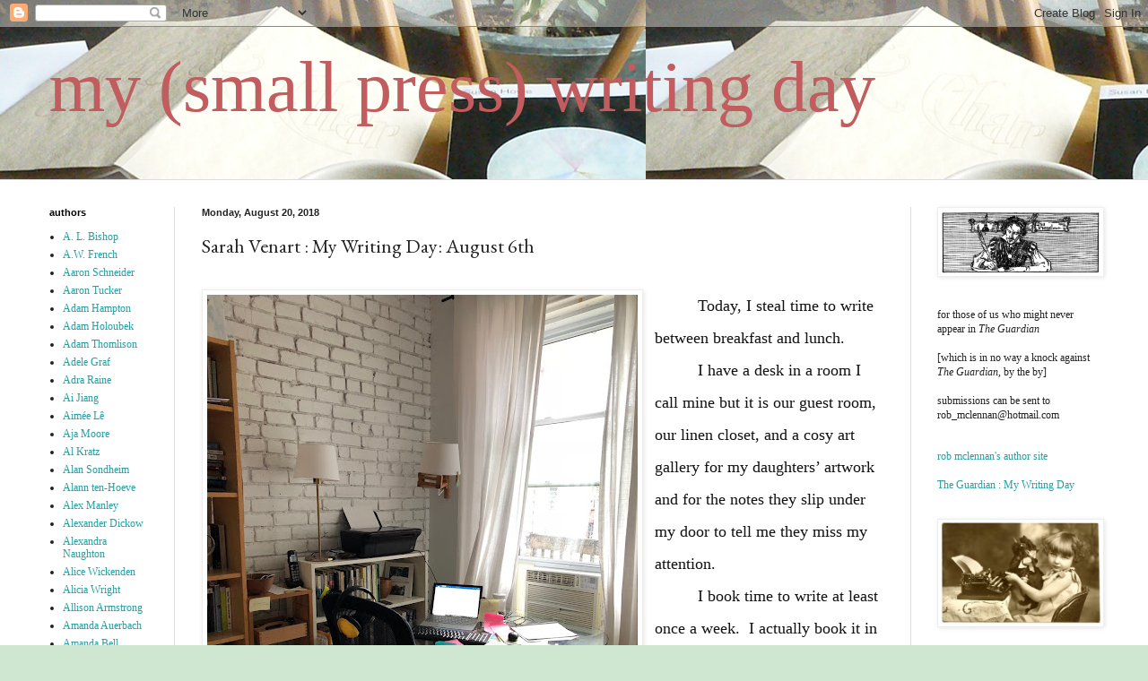

--- FILE ---
content_type: text/html; charset=UTF-8
request_url: https://mysmallpresswritingday.blogspot.com/2018/08/sarah-venart-my-writing-day-august-6th.html
body_size: 29584
content:
<!DOCTYPE html>
<html class='v2' dir='ltr' lang='en'>
<head>
<link href='https://www.blogger.com/static/v1/widgets/335934321-css_bundle_v2.css' rel='stylesheet' type='text/css'/>
<meta content='width=1100' name='viewport'/>
<meta content='text/html; charset=UTF-8' http-equiv='Content-Type'/>
<meta content='blogger' name='generator'/>
<link href='https://mysmallpresswritingday.blogspot.com/favicon.ico' rel='icon' type='image/x-icon'/>
<link href='http://mysmallpresswritingday.blogspot.com/2018/08/sarah-venart-my-writing-day-august-6th.html' rel='canonical'/>
<link rel="alternate" type="application/atom+xml" title="my (small press) writing day - Atom" href="https://mysmallpresswritingday.blogspot.com/feeds/posts/default" />
<link rel="alternate" type="application/rss+xml" title="my (small press) writing day - RSS" href="https://mysmallpresswritingday.blogspot.com/feeds/posts/default?alt=rss" />
<link rel="service.post" type="application/atom+xml" title="my (small press) writing day - Atom" href="https://www.blogger.com/feeds/1757466978465090583/posts/default" />

<link rel="alternate" type="application/atom+xml" title="my (small press) writing day - Atom" href="https://mysmallpresswritingday.blogspot.com/feeds/1365599267403749426/comments/default" />
<!--Can't find substitution for tag [blog.ieCssRetrofitLinks]-->
<link href='https://blogger.googleusercontent.com/img/b/R29vZ2xl/AVvXsEjYIvybm0XPL9_sBQKsixisoBxPmBDMvGeJZPZTW9If7S8gvdcuXIPVKhenJuH0TqAG_Y0BLuCQfFYvh3mEs6LfLWVp8zpjtDr9Mpcd3gJcCJkAZh40feEAECk9PVhLlhO2boUfa3wxySSG/s640/Picture+Desk.jpeg' rel='image_src'/>
<meta content='http://mysmallpresswritingday.blogspot.com/2018/08/sarah-venart-my-writing-day-august-6th.html' property='og:url'/>
<meta content='Sarah Venart : My Writing Day: August 6th' property='og:title'/>
<meta content='      Today, I steal time to write between breakfast and lunch.       I have a desk in a room I call mine but it is our guest room, our line...' property='og:description'/>
<meta content='https://blogger.googleusercontent.com/img/b/R29vZ2xl/AVvXsEjYIvybm0XPL9_sBQKsixisoBxPmBDMvGeJZPZTW9If7S8gvdcuXIPVKhenJuH0TqAG_Y0BLuCQfFYvh3mEs6LfLWVp8zpjtDr9Mpcd3gJcCJkAZh40feEAECk9PVhLlhO2boUfa3wxySSG/w1200-h630-p-k-no-nu/Picture+Desk.jpeg' property='og:image'/>
<title>my (small press) writing day: Sarah Venart : My Writing Day: August 6th</title>
<style type='text/css'>@font-face{font-family:'EB Garamond';font-style:normal;font-weight:400;font-display:swap;src:url(//fonts.gstatic.com/s/ebgaramond/v32/SlGDmQSNjdsmc35JDF1K5E55YMjF_7DPuGi-6_RkCY9_WamXgHlIbvw.woff2)format('woff2');unicode-range:U+0460-052F,U+1C80-1C8A,U+20B4,U+2DE0-2DFF,U+A640-A69F,U+FE2E-FE2F;}@font-face{font-family:'EB Garamond';font-style:normal;font-weight:400;font-display:swap;src:url(//fonts.gstatic.com/s/ebgaramond/v32/SlGDmQSNjdsmc35JDF1K5E55YMjF_7DPuGi-6_RkAI9_WamXgHlIbvw.woff2)format('woff2');unicode-range:U+0301,U+0400-045F,U+0490-0491,U+04B0-04B1,U+2116;}@font-face{font-family:'EB Garamond';font-style:normal;font-weight:400;font-display:swap;src:url(//fonts.gstatic.com/s/ebgaramond/v32/SlGDmQSNjdsmc35JDF1K5E55YMjF_7DPuGi-6_RkCI9_WamXgHlIbvw.woff2)format('woff2');unicode-range:U+1F00-1FFF;}@font-face{font-family:'EB Garamond';font-style:normal;font-weight:400;font-display:swap;src:url(//fonts.gstatic.com/s/ebgaramond/v32/SlGDmQSNjdsmc35JDF1K5E55YMjF_7DPuGi-6_RkB49_WamXgHlIbvw.woff2)format('woff2');unicode-range:U+0370-0377,U+037A-037F,U+0384-038A,U+038C,U+038E-03A1,U+03A3-03FF;}@font-face{font-family:'EB Garamond';font-style:normal;font-weight:400;font-display:swap;src:url(//fonts.gstatic.com/s/ebgaramond/v32/SlGDmQSNjdsmc35JDF1K5E55YMjF_7DPuGi-6_RkC49_WamXgHlIbvw.woff2)format('woff2');unicode-range:U+0102-0103,U+0110-0111,U+0128-0129,U+0168-0169,U+01A0-01A1,U+01AF-01B0,U+0300-0301,U+0303-0304,U+0308-0309,U+0323,U+0329,U+1EA0-1EF9,U+20AB;}@font-face{font-family:'EB Garamond';font-style:normal;font-weight:400;font-display:swap;src:url(//fonts.gstatic.com/s/ebgaramond/v32/SlGDmQSNjdsmc35JDF1K5E55YMjF_7DPuGi-6_RkCo9_WamXgHlIbvw.woff2)format('woff2');unicode-range:U+0100-02BA,U+02BD-02C5,U+02C7-02CC,U+02CE-02D7,U+02DD-02FF,U+0304,U+0308,U+0329,U+1D00-1DBF,U+1E00-1E9F,U+1EF2-1EFF,U+2020,U+20A0-20AB,U+20AD-20C0,U+2113,U+2C60-2C7F,U+A720-A7FF;}@font-face{font-family:'EB Garamond';font-style:normal;font-weight:400;font-display:swap;src:url(//fonts.gstatic.com/s/ebgaramond/v32/SlGDmQSNjdsmc35JDF1K5E55YMjF_7DPuGi-6_RkBI9_WamXgHlI.woff2)format('woff2');unicode-range:U+0000-00FF,U+0131,U+0152-0153,U+02BB-02BC,U+02C6,U+02DA,U+02DC,U+0304,U+0308,U+0329,U+2000-206F,U+20AC,U+2122,U+2191,U+2193,U+2212,U+2215,U+FEFF,U+FFFD;}</style>
<style id='page-skin-1' type='text/css'><!--
/*
-----------------------------------------------
Blogger Template Style
Name:     Simple
Designer: Blogger
URL:      www.blogger.com
----------------------------------------------- */
/* Content
----------------------------------------------- */
body {
font: normal normal 12px Georgia, Utopia, 'Palatino Linotype', Palatino, serif;
color: #222222;
background: #cfe7d1 url(//3.bp.blogspot.com/-C7rophix924/Wa2BVDPHIYI/AAAAAAAAYxQ/9VhaEI1L634GKV9iiliPhBxB0hEzhiD8ACK4BGAYYCw/s1600/my%2Bsmall%2Bpress%2Bwriting%2Bday%2Bcover%2Bimage.jpg) repeat-x scroll top left;
padding: 0 0 0 0;
background-attachment: scroll;
}
html body .content-outer {
min-width: 0;
max-width: 100%;
width: 100%;
}
h2 {
font-size: 22px;
}
a:link {
text-decoration:none;
color: #249fa3;
}
a:visited {
text-decoration:none;
color: #7c93a1;
}
a:hover {
text-decoration:underline;
color: #5dc2c0;
}
.body-fauxcolumn-outer .fauxcolumn-inner {
background: transparent none repeat scroll top left;
_background-image: none;
}
.body-fauxcolumn-outer .cap-top {
position: absolute;
z-index: 1;
height: 400px;
width: 100%;
}
.body-fauxcolumn-outer .cap-top .cap-left {
width: 100%;
background: transparent none repeat-x scroll top left;
_background-image: none;
}
.content-outer {
-moz-box-shadow: 0 0 0 rgba(0, 0, 0, .15);
-webkit-box-shadow: 0 0 0 rgba(0, 0, 0, .15);
-goog-ms-box-shadow: 0 0 0 #333333;
box-shadow: 0 0 0 rgba(0, 0, 0, .15);
margin-bottom: 1px;
}
.content-inner {
padding: 0 0;
}
.main-outer, .footer-outer {
background-color: #ffffff;
}
/* Header
----------------------------------------------- */
.header-outer {
background: transparent none repeat-x scroll 0 -400px;
_background-image: none;
}
.Header h1 {
font: normal normal 80px Georgia, Utopia, 'Palatino Linotype', Palatino, serif;
color: #c25c5e;
text-shadow: 0 0 0 rgba(0, 0, 0, .2);
}
.Header h1 a {
color: #c25c5e;
}
.Header .description {
font-size: 200%;
color: #444444;
}
.header-inner .Header .titlewrapper {
padding: 22px 30px;
}
.header-inner .Header .descriptionwrapper {
padding: 0 30px;
}
/* Tabs
----------------------------------------------- */
.tabs-inner .section:first-child {
border-top: 0 solid #dddddd;
}
.tabs-inner .section:first-child ul {
margin-top: -0;
border-top: 0 solid #dddddd;
border-left: 0 solid #dddddd;
border-right: 0 solid #dddddd;
}
.tabs-inner .widget ul {
background: transparent none repeat-x scroll 0 -800px;
_background-image: none;
border-bottom: 0 solid #dddddd;
margin-top: 0;
margin-left: -0;
margin-right: -0;
}
.tabs-inner .widget li a {
display: inline-block;
padding: .6em 1em;
font: normal normal 40px Georgia, Utopia, 'Palatino Linotype', Palatino, serif;
color: #c25c5e;
border-left: 0 solid #ffffff;
border-right: 0 solid #dddddd;
}
.tabs-inner .widget li:first-child a {
border-left: none;
}
.tabs-inner .widget li.selected a, .tabs-inner .widget li a:hover {
color: #249fa3;
background-color: transparent;
text-decoration: none;
}
/* Columns
----------------------------------------------- */
.main-outer {
border-top: 1px solid #dddddd;
}
.fauxcolumn-left-outer .fauxcolumn-inner {
border-right: 1px solid #dddddd;
}
.fauxcolumn-right-outer .fauxcolumn-inner {
border-left: 1px solid #dddddd;
}
/* Headings
----------------------------------------------- */
div.widget > h2,
div.widget h2.title {
margin: 0 0 1em 0;
font: normal bold 11px Arial, Tahoma, Helvetica, FreeSans, sans-serif;
color: #000000;
}
/* Widgets
----------------------------------------------- */
.widget .zippy {
color: #999999;
text-shadow: 2px 2px 1px rgba(0, 0, 0, .1);
}
.widget .popular-posts ul {
list-style: none;
}
/* Posts
----------------------------------------------- */
h2.date-header {
font: normal bold 11px Arial, Tahoma, Helvetica, FreeSans, sans-serif;
}
.date-header span {
background-color: transparent;
color: #222222;
padding: inherit;
letter-spacing: inherit;
margin: inherit;
}
.main-inner {
padding-top: 30px;
padding-bottom: 30px;
}
.main-inner .column-center-inner {
padding: 0 15px;
}
.main-inner .column-center-inner .section {
margin: 0 15px;
}
.post {
margin: 0 0 25px 0;
}
h3.post-title, .comments h4 {
font: normal normal 22px EB Garamond;
margin: .75em 0 0;
}
.post-body {
font-size: 110%;
line-height: 1.4;
position: relative;
}
.post-body img, .post-body .tr-caption-container, .Profile img, .Image img,
.BlogList .item-thumbnail img {
padding: 2px;
background: #ffffff;
border: 1px solid #eeeeee;
-moz-box-shadow: 1px 1px 5px rgba(0, 0, 0, .1);
-webkit-box-shadow: 1px 1px 5px rgba(0, 0, 0, .1);
box-shadow: 1px 1px 5px rgba(0, 0, 0, .1);
}
.post-body img, .post-body .tr-caption-container {
padding: 5px;
}
.post-body .tr-caption-container {
color: #222222;
}
.post-body .tr-caption-container img {
padding: 0;
background: transparent;
border: none;
-moz-box-shadow: 0 0 0 rgba(0, 0, 0, .1);
-webkit-box-shadow: 0 0 0 rgba(0, 0, 0, .1);
box-shadow: 0 0 0 rgba(0, 0, 0, .1);
}
.post-header {
margin: 0 0 1.5em;
line-height: 1.6;
font-size: 90%;
}
.post-footer {
margin: 20px -2px 0;
padding: 5px 10px;
color: #666666;
background-color: #f9f9f9;
border-bottom: 1px solid #eeeeee;
line-height: 1.6;
font-size: 90%;
}
#comments .comment-author {
padding-top: 1.5em;
border-top: 1px solid #dddddd;
background-position: 0 1.5em;
}
#comments .comment-author:first-child {
padding-top: 0;
border-top: none;
}
.avatar-image-container {
margin: .2em 0 0;
}
#comments .avatar-image-container img {
border: 1px solid #eeeeee;
}
/* Comments
----------------------------------------------- */
.comments .comments-content .icon.blog-author {
background-repeat: no-repeat;
background-image: url([data-uri]);
}
.comments .comments-content .loadmore a {
border-top: 1px solid #999999;
border-bottom: 1px solid #999999;
}
.comments .comment-thread.inline-thread {
background-color: #f9f9f9;
}
.comments .continue {
border-top: 2px solid #999999;
}
/* Accents
---------------------------------------------- */
.section-columns td.columns-cell {
border-left: 1px solid #dddddd;
}
.blog-pager {
background: transparent none no-repeat scroll top center;
}
.blog-pager-older-link, .home-link,
.blog-pager-newer-link {
background-color: #ffffff;
padding: 5px;
}
.footer-outer {
border-top: 0 dashed #bbbbbb;
}
/* Mobile
----------------------------------------------- */
body.mobile  {
background-size: auto;
}
.mobile .body-fauxcolumn-outer {
background: transparent none repeat scroll top left;
}
.mobile .body-fauxcolumn-outer .cap-top {
background-size: 100% auto;
}
.mobile .content-outer {
-webkit-box-shadow: 0 0 3px rgba(0, 0, 0, .15);
box-shadow: 0 0 3px rgba(0, 0, 0, .15);
}
.mobile .tabs-inner .widget ul {
margin-left: 0;
margin-right: 0;
}
.mobile .post {
margin: 0;
}
.mobile .main-inner .column-center-inner .section {
margin: 0;
}
.mobile .date-header span {
padding: 0.1em 10px;
margin: 0 -10px;
}
.mobile h3.post-title {
margin: 0;
}
.mobile .blog-pager {
background: transparent none no-repeat scroll top center;
}
.mobile .footer-outer {
border-top: none;
}
.mobile .main-inner, .mobile .footer-inner {
background-color: #ffffff;
}
.mobile-index-contents {
color: #222222;
}
.mobile-link-button {
background-color: #249fa3;
}
.mobile-link-button a:link, .mobile-link-button a:visited {
color: #ffffff;
}
.mobile .tabs-inner .section:first-child {
border-top: none;
}
.mobile .tabs-inner .PageList .widget-content {
background-color: transparent;
color: #249fa3;
border-top: 0 solid #dddddd;
border-bottom: 0 solid #dddddd;
}
.mobile .tabs-inner .PageList .widget-content .pagelist-arrow {
border-left: 1px solid #dddddd;
}

--></style>
<style id='template-skin-1' type='text/css'><!--
body {
min-width: 1230px;
}
.content-outer, .content-fauxcolumn-outer, .region-inner {
min-width: 1230px;
max-width: 1230px;
_width: 1230px;
}
.main-inner .columns {
padding-left: 170px;
padding-right: 240px;
}
.main-inner .fauxcolumn-center-outer {
left: 170px;
right: 240px;
/* IE6 does not respect left and right together */
_width: expression(this.parentNode.offsetWidth -
parseInt("170px") -
parseInt("240px") + 'px');
}
.main-inner .fauxcolumn-left-outer {
width: 170px;
}
.main-inner .fauxcolumn-right-outer {
width: 240px;
}
.main-inner .column-left-outer {
width: 170px;
right: 100%;
margin-left: -170px;
}
.main-inner .column-right-outer {
width: 240px;
margin-right: -240px;
}
#layout {
min-width: 0;
}
#layout .content-outer {
min-width: 0;
width: 800px;
}
#layout .region-inner {
min-width: 0;
width: auto;
}
body#layout div.add_widget {
padding: 8px;
}
body#layout div.add_widget a {
margin-left: 32px;
}
--></style>
<style>
    body {background-image:url(\/\/3.bp.blogspot.com\/-C7rophix924\/Wa2BVDPHIYI\/AAAAAAAAYxQ\/9VhaEI1L634GKV9iiliPhBxB0hEzhiD8ACK4BGAYYCw\/s1600\/my%2Bsmall%2Bpress%2Bwriting%2Bday%2Bcover%2Bimage.jpg);}
    
@media (max-width: 200px) { body {background-image:url(\/\/3.bp.blogspot.com\/-C7rophix924\/Wa2BVDPHIYI\/AAAAAAAAYxQ\/9VhaEI1L634GKV9iiliPhBxB0hEzhiD8ACK4BGAYYCw\/w200\/my%2Bsmall%2Bpress%2Bwriting%2Bday%2Bcover%2Bimage.jpg);}}
@media (max-width: 400px) and (min-width: 201px) { body {background-image:url(\/\/3.bp.blogspot.com\/-C7rophix924\/Wa2BVDPHIYI\/AAAAAAAAYxQ\/9VhaEI1L634GKV9iiliPhBxB0hEzhiD8ACK4BGAYYCw\/w400\/my%2Bsmall%2Bpress%2Bwriting%2Bday%2Bcover%2Bimage.jpg);}}
@media (max-width: 800px) and (min-width: 401px) { body {background-image:url(\/\/3.bp.blogspot.com\/-C7rophix924\/Wa2BVDPHIYI\/AAAAAAAAYxQ\/9VhaEI1L634GKV9iiliPhBxB0hEzhiD8ACK4BGAYYCw\/w800\/my%2Bsmall%2Bpress%2Bwriting%2Bday%2Bcover%2Bimage.jpg);}}
@media (max-width: 1200px) and (min-width: 801px) { body {background-image:url(\/\/3.bp.blogspot.com\/-C7rophix924\/Wa2BVDPHIYI\/AAAAAAAAYxQ\/9VhaEI1L634GKV9iiliPhBxB0hEzhiD8ACK4BGAYYCw\/w1200\/my%2Bsmall%2Bpress%2Bwriting%2Bday%2Bcover%2Bimage.jpg);}}
/* Last tag covers anything over one higher than the previous max-size cap. */
@media (min-width: 1201px) { body {background-image:url(\/\/3.bp.blogspot.com\/-C7rophix924\/Wa2BVDPHIYI\/AAAAAAAAYxQ\/9VhaEI1L634GKV9iiliPhBxB0hEzhiD8ACK4BGAYYCw\/w1600\/my%2Bsmall%2Bpress%2Bwriting%2Bday%2Bcover%2Bimage.jpg);}}
  </style>
<link href='https://www.blogger.com/dyn-css/authorization.css?targetBlogID=1757466978465090583&amp;zx=2382cd96-b1e2-4bb9-ae4e-6f2bd7d93813' media='none' onload='if(media!=&#39;all&#39;)media=&#39;all&#39;' rel='stylesheet'/><noscript><link href='https://www.blogger.com/dyn-css/authorization.css?targetBlogID=1757466978465090583&amp;zx=2382cd96-b1e2-4bb9-ae4e-6f2bd7d93813' rel='stylesheet'/></noscript>
<meta name='google-adsense-platform-account' content='ca-host-pub-1556223355139109'/>
<meta name='google-adsense-platform-domain' content='blogspot.com'/>

</head>
<body class='loading variant-wide'>
<div class='navbar section' id='navbar' name='Navbar'><div class='widget Navbar' data-version='1' id='Navbar1'><script type="text/javascript">
    function setAttributeOnload(object, attribute, val) {
      if(window.addEventListener) {
        window.addEventListener('load',
          function(){ object[attribute] = val; }, false);
      } else {
        window.attachEvent('onload', function(){ object[attribute] = val; });
      }
    }
  </script>
<div id="navbar-iframe-container"></div>
<script type="text/javascript" src="https://apis.google.com/js/platform.js"></script>
<script type="text/javascript">
      gapi.load("gapi.iframes:gapi.iframes.style.bubble", function() {
        if (gapi.iframes && gapi.iframes.getContext) {
          gapi.iframes.getContext().openChild({
              url: 'https://www.blogger.com/navbar/1757466978465090583?po\x3d1365599267403749426\x26origin\x3dhttps://mysmallpresswritingday.blogspot.com',
              where: document.getElementById("navbar-iframe-container"),
              id: "navbar-iframe"
          });
        }
      });
    </script><script type="text/javascript">
(function() {
var script = document.createElement('script');
script.type = 'text/javascript';
script.src = '//pagead2.googlesyndication.com/pagead/js/google_top_exp.js';
var head = document.getElementsByTagName('head')[0];
if (head) {
head.appendChild(script);
}})();
</script>
</div></div>
<div class='body-fauxcolumns'>
<div class='fauxcolumn-outer body-fauxcolumn-outer'>
<div class='cap-top'>
<div class='cap-left'></div>
<div class='cap-right'></div>
</div>
<div class='fauxborder-left'>
<div class='fauxborder-right'></div>
<div class='fauxcolumn-inner'>
</div>
</div>
<div class='cap-bottom'>
<div class='cap-left'></div>
<div class='cap-right'></div>
</div>
</div>
</div>
<div class='content'>
<div class='content-fauxcolumns'>
<div class='fauxcolumn-outer content-fauxcolumn-outer'>
<div class='cap-top'>
<div class='cap-left'></div>
<div class='cap-right'></div>
</div>
<div class='fauxborder-left'>
<div class='fauxborder-right'></div>
<div class='fauxcolumn-inner'>
</div>
</div>
<div class='cap-bottom'>
<div class='cap-left'></div>
<div class='cap-right'></div>
</div>
</div>
</div>
<div class='content-outer'>
<div class='content-cap-top cap-top'>
<div class='cap-left'></div>
<div class='cap-right'></div>
</div>
<div class='fauxborder-left content-fauxborder-left'>
<div class='fauxborder-right content-fauxborder-right'></div>
<div class='content-inner'>
<header>
<div class='header-outer'>
<div class='header-cap-top cap-top'>
<div class='cap-left'></div>
<div class='cap-right'></div>
</div>
<div class='fauxborder-left header-fauxborder-left'>
<div class='fauxborder-right header-fauxborder-right'></div>
<div class='region-inner header-inner'>
<div class='header section' id='header' name='Header'><div class='widget Header' data-version='1' id='Header1'>
<div id='header-inner'>
<div class='titlewrapper'>
<h1 class='title'>
<a href='https://mysmallpresswritingday.blogspot.com/'>
my (small press) writing day
</a>
</h1>
</div>
<div class='descriptionwrapper'>
<p class='description'><span>
</span></p>
</div>
</div>
</div></div>
</div>
</div>
<div class='header-cap-bottom cap-bottom'>
<div class='cap-left'></div>
<div class='cap-right'></div>
</div>
</div>
</header>
<div class='tabs-outer'>
<div class='tabs-cap-top cap-top'>
<div class='cap-left'></div>
<div class='cap-right'></div>
</div>
<div class='fauxborder-left tabs-fauxborder-left'>
<div class='fauxborder-right tabs-fauxborder-right'></div>
<div class='region-inner tabs-inner'>
<div class='tabs no-items section' id='crosscol' name='Cross-Column'></div>
<div class='tabs no-items section' id='crosscol-overflow' name='Cross-Column 2'></div>
</div>
</div>
<div class='tabs-cap-bottom cap-bottom'>
<div class='cap-left'></div>
<div class='cap-right'></div>
</div>
</div>
<div class='main-outer'>
<div class='main-cap-top cap-top'>
<div class='cap-left'></div>
<div class='cap-right'></div>
</div>
<div class='fauxborder-left main-fauxborder-left'>
<div class='fauxborder-right main-fauxborder-right'></div>
<div class='region-inner main-inner'>
<div class='columns fauxcolumns'>
<div class='fauxcolumn-outer fauxcolumn-center-outer'>
<div class='cap-top'>
<div class='cap-left'></div>
<div class='cap-right'></div>
</div>
<div class='fauxborder-left'>
<div class='fauxborder-right'></div>
<div class='fauxcolumn-inner'>
</div>
</div>
<div class='cap-bottom'>
<div class='cap-left'></div>
<div class='cap-right'></div>
</div>
</div>
<div class='fauxcolumn-outer fauxcolumn-left-outer'>
<div class='cap-top'>
<div class='cap-left'></div>
<div class='cap-right'></div>
</div>
<div class='fauxborder-left'>
<div class='fauxborder-right'></div>
<div class='fauxcolumn-inner'>
</div>
</div>
<div class='cap-bottom'>
<div class='cap-left'></div>
<div class='cap-right'></div>
</div>
</div>
<div class='fauxcolumn-outer fauxcolumn-right-outer'>
<div class='cap-top'>
<div class='cap-left'></div>
<div class='cap-right'></div>
</div>
<div class='fauxborder-left'>
<div class='fauxborder-right'></div>
<div class='fauxcolumn-inner'>
</div>
</div>
<div class='cap-bottom'>
<div class='cap-left'></div>
<div class='cap-right'></div>
</div>
</div>
<!-- corrects IE6 width calculation -->
<div class='columns-inner'>
<div class='column-center-outer'>
<div class='column-center-inner'>
<div class='main section' id='main' name='Main'><div class='widget Blog' data-version='1' id='Blog1'>
<div class='blog-posts hfeed'>

          <div class="date-outer">
        
<h2 class='date-header'><span>Monday, August 20, 2018</span></h2>

          <div class="date-posts">
        
<div class='post-outer'>
<div class='post hentry uncustomized-post-template' itemprop='blogPost' itemscope='itemscope' itemtype='http://schema.org/BlogPosting'>
<meta content='https://blogger.googleusercontent.com/img/b/R29vZ2xl/AVvXsEjYIvybm0XPL9_sBQKsixisoBxPmBDMvGeJZPZTW9If7S8gvdcuXIPVKhenJuH0TqAG_Y0BLuCQfFYvh3mEs6LfLWVp8zpjtDr9Mpcd3gJcCJkAZh40feEAECk9PVhLlhO2boUfa3wxySSG/s640/Picture+Desk.jpeg' itemprop='image_url'/>
<meta content='1757466978465090583' itemprop='blogId'/>
<meta content='1365599267403749426' itemprop='postId'/>
<a name='1365599267403749426'></a>
<h3 class='post-title entry-title' itemprop='name'>
Sarah Venart : My Writing Day: August 6th
</h3>
<div class='post-header'>
<div class='post-header-line-1'></div>
</div>
<div class='post-body entry-content' id='post-body-1365599267403749426' itemprop='description articleBody'>
<!--[if gte mso 9]><xml>
 <o:OfficeDocumentSettings>
  <o:AllowPNG/>
 </o:OfficeDocumentSettings>
</xml><![endif]--><!--[if gte mso 9]><xml>
 <w:WordDocument>
  <w:View>Normal</w:View>
  <w:Zoom>0</w:Zoom>
  <w:TrackMoves/>
  <w:TrackFormatting/>
  <w:PunctuationKerning/>
  <w:ValidateAgainstSchemas/>
  <w:SaveIfXMLInvalid>false</w:SaveIfXMLInvalid>
  <w:IgnoreMixedContent>false</w:IgnoreMixedContent>
  <w:AlwaysShowPlaceholderText>false</w:AlwaysShowPlaceholderText>
  <w:DoNotPromoteQF/>
  <w:LidThemeOther>EN-CA</w:LidThemeOther>
  <w:LidThemeAsian>X-NONE</w:LidThemeAsian>
  <w:LidThemeComplexScript>X-NONE</w:LidThemeComplexScript>
  <w:Compatibility>
   <w:BreakWrappedTables/>
   <w:SnapToGridInCell/>
   <w:WrapTextWithPunct/>
   <w:UseAsianBreakRules/>
   <w:DontGrowAutofit/>
   <w:SplitPgBreakAndParaMark/>
   <w:EnableOpenTypeKerning/>
   <w:DontFlipMirrorIndents/>
   <w:OverrideTableStyleHps/>
  </w:Compatibility>
  <m:mathPr>
   <m:mathFont m:val="Cambria Math"/>
   <m:brkBin m:val="before"/>
   <m:brkBinSub m:val="&#45;-"/>
   <m:smallFrac m:val="off"/>
   <m:dispDef/>
   <m:lMargin m:val="0"/>
   <m:rMargin m:val="0"/>
   <m:defJc m:val="centerGroup"/>
   <m:wrapIndent m:val="1440"/>
   <m:intLim m:val="subSup"/>
   <m:naryLim m:val="undOvr"/>
  </m:mathPr></w:WordDocument>
</xml><![endif]--><!--[if gte mso 9]><xml>
 <w:LatentStyles DefLockedState="false" DefUnhideWhenUsed="true"
  DefSemiHidden="true" DefQFormat="false" DefPriority="99"
  LatentStyleCount="267">
  <w:LsdException Locked="false" Priority="0" SemiHidden="false"
   UnhideWhenUsed="false" QFormat="true" Name="Normal"/>
  <w:LsdException Locked="false" Priority="9" SemiHidden="false"
   UnhideWhenUsed="false" QFormat="true" Name="heading 1"/>
  <w:LsdException Locked="false" Priority="9" QFormat="true" Name="heading 2"/>
  <w:LsdException Locked="false" Priority="9" QFormat="true" Name="heading 3"/>
  <w:LsdException Locked="false" Priority="9" QFormat="true" Name="heading 4"/>
  <w:LsdException Locked="false" Priority="9" QFormat="true" Name="heading 5"/>
  <w:LsdException Locked="false" Priority="9" QFormat="true" Name="heading 6"/>
  <w:LsdException Locked="false" Priority="9" QFormat="true" Name="heading 7"/>
  <w:LsdException Locked="false" Priority="9" QFormat="true" Name="heading 8"/>
  <w:LsdException Locked="false" Priority="9" QFormat="true" Name="heading 9"/>
  <w:LsdException Locked="false" Priority="39" Name="toc 1"/>
  <w:LsdException Locked="false" Priority="39" Name="toc 2"/>
  <w:LsdException Locked="false" Priority="39" Name="toc 3"/>
  <w:LsdException Locked="false" Priority="39" Name="toc 4"/>
  <w:LsdException Locked="false" Priority="39" Name="toc 5"/>
  <w:LsdException Locked="false" Priority="39" Name="toc 6"/>
  <w:LsdException Locked="false" Priority="39" Name="toc 7"/>
  <w:LsdException Locked="false" Priority="39" Name="toc 8"/>
  <w:LsdException Locked="false" Priority="39" Name="toc 9"/>
  <w:LsdException Locked="false" Priority="35" QFormat="true" Name="caption"/>
  <w:LsdException Locked="false" Priority="10" SemiHidden="false"
   UnhideWhenUsed="false" QFormat="true" Name="Title"/>
  <w:LsdException Locked="false" Priority="1" Name="Default Paragraph Font"/>
  <w:LsdException Locked="false" Priority="11" SemiHidden="false"
   UnhideWhenUsed="false" QFormat="true" Name="Subtitle"/>
  <w:LsdException Locked="false" Priority="22" SemiHidden="false"
   UnhideWhenUsed="false" QFormat="true" Name="Strong"/>
  <w:LsdException Locked="false" Priority="20" SemiHidden="false"
   UnhideWhenUsed="false" QFormat="true" Name="Emphasis"/>
  <w:LsdException Locked="false" Priority="59" SemiHidden="false"
   UnhideWhenUsed="false" Name="Table Grid"/>
  <w:LsdException Locked="false" UnhideWhenUsed="false" Name="Placeholder Text"/>
  <w:LsdException Locked="false" Priority="1" SemiHidden="false"
   UnhideWhenUsed="false" QFormat="true" Name="No Spacing"/>
  <w:LsdException Locked="false" Priority="60" SemiHidden="false"
   UnhideWhenUsed="false" Name="Light Shading"/>
  <w:LsdException Locked="false" Priority="61" SemiHidden="false"
   UnhideWhenUsed="false" Name="Light List"/>
  <w:LsdException Locked="false" Priority="62" SemiHidden="false"
   UnhideWhenUsed="false" Name="Light Grid"/>
  <w:LsdException Locked="false" Priority="63" SemiHidden="false"
   UnhideWhenUsed="false" Name="Medium Shading 1"/>
  <w:LsdException Locked="false" Priority="64" SemiHidden="false"
   UnhideWhenUsed="false" Name="Medium Shading 2"/>
  <w:LsdException Locked="false" Priority="65" SemiHidden="false"
   UnhideWhenUsed="false" Name="Medium List 1"/>
  <w:LsdException Locked="false" Priority="66" SemiHidden="false"
   UnhideWhenUsed="false" Name="Medium List 2"/>
  <w:LsdException Locked="false" Priority="67" SemiHidden="false"
   UnhideWhenUsed="false" Name="Medium Grid 1"/>
  <w:LsdException Locked="false" Priority="68" SemiHidden="false"
   UnhideWhenUsed="false" Name="Medium Grid 2"/>
  <w:LsdException Locked="false" Priority="69" SemiHidden="false"
   UnhideWhenUsed="false" Name="Medium Grid 3"/>
  <w:LsdException Locked="false" Priority="70" SemiHidden="false"
   UnhideWhenUsed="false" Name="Dark List"/>
  <w:LsdException Locked="false" Priority="71" SemiHidden="false"
   UnhideWhenUsed="false" Name="Colorful Shading"/>
  <w:LsdException Locked="false" Priority="72" SemiHidden="false"
   UnhideWhenUsed="false" Name="Colorful List"/>
  <w:LsdException Locked="false" Priority="73" SemiHidden="false"
   UnhideWhenUsed="false" Name="Colorful Grid"/>
  <w:LsdException Locked="false" Priority="60" SemiHidden="false"
   UnhideWhenUsed="false" Name="Light Shading Accent 1"/>
  <w:LsdException Locked="false" Priority="61" SemiHidden="false"
   UnhideWhenUsed="false" Name="Light List Accent 1"/>
  <w:LsdException Locked="false" Priority="62" SemiHidden="false"
   UnhideWhenUsed="false" Name="Light Grid Accent 1"/>
  <w:LsdException Locked="false" Priority="63" SemiHidden="false"
   UnhideWhenUsed="false" Name="Medium Shading 1 Accent 1"/>
  <w:LsdException Locked="false" Priority="64" SemiHidden="false"
   UnhideWhenUsed="false" Name="Medium Shading 2 Accent 1"/>
  <w:LsdException Locked="false" Priority="65" SemiHidden="false"
   UnhideWhenUsed="false" Name="Medium List 1 Accent 1"/>
  <w:LsdException Locked="false" UnhideWhenUsed="false" Name="Revision"/>
  <w:LsdException Locked="false" Priority="34" SemiHidden="false"
   UnhideWhenUsed="false" QFormat="true" Name="List Paragraph"/>
  <w:LsdException Locked="false" Priority="29" SemiHidden="false"
   UnhideWhenUsed="false" QFormat="true" Name="Quote"/>
  <w:LsdException Locked="false" Priority="30" SemiHidden="false"
   UnhideWhenUsed="false" QFormat="true" Name="Intense Quote"/>
  <w:LsdException Locked="false" Priority="66" SemiHidden="false"
   UnhideWhenUsed="false" Name="Medium List 2 Accent 1"/>
  <w:LsdException Locked="false" Priority="67" SemiHidden="false"
   UnhideWhenUsed="false" Name="Medium Grid 1 Accent 1"/>
  <w:LsdException Locked="false" Priority="68" SemiHidden="false"
   UnhideWhenUsed="false" Name="Medium Grid 2 Accent 1"/>
  <w:LsdException Locked="false" Priority="69" SemiHidden="false"
   UnhideWhenUsed="false" Name="Medium Grid 3 Accent 1"/>
  <w:LsdException Locked="false" Priority="70" SemiHidden="false"
   UnhideWhenUsed="false" Name="Dark List Accent 1"/>
  <w:LsdException Locked="false" Priority="71" SemiHidden="false"
   UnhideWhenUsed="false" Name="Colorful Shading Accent 1"/>
  <w:LsdException Locked="false" Priority="72" SemiHidden="false"
   UnhideWhenUsed="false" Name="Colorful List Accent 1"/>
  <w:LsdException Locked="false" Priority="73" SemiHidden="false"
   UnhideWhenUsed="false" Name="Colorful Grid Accent 1"/>
  <w:LsdException Locked="false" Priority="60" SemiHidden="false"
   UnhideWhenUsed="false" Name="Light Shading Accent 2"/>
  <w:LsdException Locked="false" Priority="61" SemiHidden="false"
   UnhideWhenUsed="false" Name="Light List Accent 2"/>
  <w:LsdException Locked="false" Priority="62" SemiHidden="false"
   UnhideWhenUsed="false" Name="Light Grid Accent 2"/>
  <w:LsdException Locked="false" Priority="63" SemiHidden="false"
   UnhideWhenUsed="false" Name="Medium Shading 1 Accent 2"/>
  <w:LsdException Locked="false" Priority="64" SemiHidden="false"
   UnhideWhenUsed="false" Name="Medium Shading 2 Accent 2"/>
  <w:LsdException Locked="false" Priority="65" SemiHidden="false"
   UnhideWhenUsed="false" Name="Medium List 1 Accent 2"/>
  <w:LsdException Locked="false" Priority="66" SemiHidden="false"
   UnhideWhenUsed="false" Name="Medium List 2 Accent 2"/>
  <w:LsdException Locked="false" Priority="67" SemiHidden="false"
   UnhideWhenUsed="false" Name="Medium Grid 1 Accent 2"/>
  <w:LsdException Locked="false" Priority="68" SemiHidden="false"
   UnhideWhenUsed="false" Name="Medium Grid 2 Accent 2"/>
  <w:LsdException Locked="false" Priority="69" SemiHidden="false"
   UnhideWhenUsed="false" Name="Medium Grid 3 Accent 2"/>
  <w:LsdException Locked="false" Priority="70" SemiHidden="false"
   UnhideWhenUsed="false" Name="Dark List Accent 2"/>
  <w:LsdException Locked="false" Priority="71" SemiHidden="false"
   UnhideWhenUsed="false" Name="Colorful Shading Accent 2"/>
  <w:LsdException Locked="false" Priority="72" SemiHidden="false"
   UnhideWhenUsed="false" Name="Colorful List Accent 2"/>
  <w:LsdException Locked="false" Priority="73" SemiHidden="false"
   UnhideWhenUsed="false" Name="Colorful Grid Accent 2"/>
  <w:LsdException Locked="false" Priority="60" SemiHidden="false"
   UnhideWhenUsed="false" Name="Light Shading Accent 3"/>
  <w:LsdException Locked="false" Priority="61" SemiHidden="false"
   UnhideWhenUsed="false" Name="Light List Accent 3"/>
  <w:LsdException Locked="false" Priority="62" SemiHidden="false"
   UnhideWhenUsed="false" Name="Light Grid Accent 3"/>
  <w:LsdException Locked="false" Priority="63" SemiHidden="false"
   UnhideWhenUsed="false" Name="Medium Shading 1 Accent 3"/>
  <w:LsdException Locked="false" Priority="64" SemiHidden="false"
   UnhideWhenUsed="false" Name="Medium Shading 2 Accent 3"/>
  <w:LsdException Locked="false" Priority="65" SemiHidden="false"
   UnhideWhenUsed="false" Name="Medium List 1 Accent 3"/>
  <w:LsdException Locked="false" Priority="66" SemiHidden="false"
   UnhideWhenUsed="false" Name="Medium List 2 Accent 3"/>
  <w:LsdException Locked="false" Priority="67" SemiHidden="false"
   UnhideWhenUsed="false" Name="Medium Grid 1 Accent 3"/>
  <w:LsdException Locked="false" Priority="68" SemiHidden="false"
   UnhideWhenUsed="false" Name="Medium Grid 2 Accent 3"/>
  <w:LsdException Locked="false" Priority="69" SemiHidden="false"
   UnhideWhenUsed="false" Name="Medium Grid 3 Accent 3"/>
  <w:LsdException Locked="false" Priority="70" SemiHidden="false"
   UnhideWhenUsed="false" Name="Dark List Accent 3"/>
  <w:LsdException Locked="false" Priority="71" SemiHidden="false"
   UnhideWhenUsed="false" Name="Colorful Shading Accent 3"/>
  <w:LsdException Locked="false" Priority="72" SemiHidden="false"
   UnhideWhenUsed="false" Name="Colorful List Accent 3"/>
  <w:LsdException Locked="false" Priority="73" SemiHidden="false"
   UnhideWhenUsed="false" Name="Colorful Grid Accent 3"/>
  <w:LsdException Locked="false" Priority="60" SemiHidden="false"
   UnhideWhenUsed="false" Name="Light Shading Accent 4"/>
  <w:LsdException Locked="false" Priority="61" SemiHidden="false"
   UnhideWhenUsed="false" Name="Light List Accent 4"/>
  <w:LsdException Locked="false" Priority="62" SemiHidden="false"
   UnhideWhenUsed="false" Name="Light Grid Accent 4"/>
  <w:LsdException Locked="false" Priority="63" SemiHidden="false"
   UnhideWhenUsed="false" Name="Medium Shading 1 Accent 4"/>
  <w:LsdException Locked="false" Priority="64" SemiHidden="false"
   UnhideWhenUsed="false" Name="Medium Shading 2 Accent 4"/>
  <w:LsdException Locked="false" Priority="65" SemiHidden="false"
   UnhideWhenUsed="false" Name="Medium List 1 Accent 4"/>
  <w:LsdException Locked="false" Priority="66" SemiHidden="false"
   UnhideWhenUsed="false" Name="Medium List 2 Accent 4"/>
  <w:LsdException Locked="false" Priority="67" SemiHidden="false"
   UnhideWhenUsed="false" Name="Medium Grid 1 Accent 4"/>
  <w:LsdException Locked="false" Priority="68" SemiHidden="false"
   UnhideWhenUsed="false" Name="Medium Grid 2 Accent 4"/>
  <w:LsdException Locked="false" Priority="69" SemiHidden="false"
   UnhideWhenUsed="false" Name="Medium Grid 3 Accent 4"/>
  <w:LsdException Locked="false" Priority="70" SemiHidden="false"
   UnhideWhenUsed="false" Name="Dark List Accent 4"/>
  <w:LsdException Locked="false" Priority="71" SemiHidden="false"
   UnhideWhenUsed="false" Name="Colorful Shading Accent 4"/>
  <w:LsdException Locked="false" Priority="72" SemiHidden="false"
   UnhideWhenUsed="false" Name="Colorful List Accent 4"/>
  <w:LsdException Locked="false" Priority="73" SemiHidden="false"
   UnhideWhenUsed="false" Name="Colorful Grid Accent 4"/>
  <w:LsdException Locked="false" Priority="60" SemiHidden="false"
   UnhideWhenUsed="false" Name="Light Shading Accent 5"/>
  <w:LsdException Locked="false" Priority="61" SemiHidden="false"
   UnhideWhenUsed="false" Name="Light List Accent 5"/>
  <w:LsdException Locked="false" Priority="62" SemiHidden="false"
   UnhideWhenUsed="false" Name="Light Grid Accent 5"/>
  <w:LsdException Locked="false" Priority="63" SemiHidden="false"
   UnhideWhenUsed="false" Name="Medium Shading 1 Accent 5"/>
  <w:LsdException Locked="false" Priority="64" SemiHidden="false"
   UnhideWhenUsed="false" Name="Medium Shading 2 Accent 5"/>
  <w:LsdException Locked="false" Priority="65" SemiHidden="false"
   UnhideWhenUsed="false" Name="Medium List 1 Accent 5"/>
  <w:LsdException Locked="false" Priority="66" SemiHidden="false"
   UnhideWhenUsed="false" Name="Medium List 2 Accent 5"/>
  <w:LsdException Locked="false" Priority="67" SemiHidden="false"
   UnhideWhenUsed="false" Name="Medium Grid 1 Accent 5"/>
  <w:LsdException Locked="false" Priority="68" SemiHidden="false"
   UnhideWhenUsed="false" Name="Medium Grid 2 Accent 5"/>
  <w:LsdException Locked="false" Priority="69" SemiHidden="false"
   UnhideWhenUsed="false" Name="Medium Grid 3 Accent 5"/>
  <w:LsdException Locked="false" Priority="70" SemiHidden="false"
   UnhideWhenUsed="false" Name="Dark List Accent 5"/>
  <w:LsdException Locked="false" Priority="71" SemiHidden="false"
   UnhideWhenUsed="false" Name="Colorful Shading Accent 5"/>
  <w:LsdException Locked="false" Priority="72" SemiHidden="false"
   UnhideWhenUsed="false" Name="Colorful List Accent 5"/>
  <w:LsdException Locked="false" Priority="73" SemiHidden="false"
   UnhideWhenUsed="false" Name="Colorful Grid Accent 5"/>
  <w:LsdException Locked="false" Priority="60" SemiHidden="false"
   UnhideWhenUsed="false" Name="Light Shading Accent 6"/>
  <w:LsdException Locked="false" Priority="61" SemiHidden="false"
   UnhideWhenUsed="false" Name="Light List Accent 6"/>
  <w:LsdException Locked="false" Priority="62" SemiHidden="false"
   UnhideWhenUsed="false" Name="Light Grid Accent 6"/>
  <w:LsdException Locked="false" Priority="63" SemiHidden="false"
   UnhideWhenUsed="false" Name="Medium Shading 1 Accent 6"/>
  <w:LsdException Locked="false" Priority="64" SemiHidden="false"
   UnhideWhenUsed="false" Name="Medium Shading 2 Accent 6"/>
  <w:LsdException Locked="false" Priority="65" SemiHidden="false"
   UnhideWhenUsed="false" Name="Medium List 1 Accent 6"/>
  <w:LsdException Locked="false" Priority="66" SemiHidden="false"
   UnhideWhenUsed="false" Name="Medium List 2 Accent 6"/>
  <w:LsdException Locked="false" Priority="67" SemiHidden="false"
   UnhideWhenUsed="false" Name="Medium Grid 1 Accent 6"/>
  <w:LsdException Locked="false" Priority="68" SemiHidden="false"
   UnhideWhenUsed="false" Name="Medium Grid 2 Accent 6"/>
  <w:LsdException Locked="false" Priority="69" SemiHidden="false"
   UnhideWhenUsed="false" Name="Medium Grid 3 Accent 6"/>
  <w:LsdException Locked="false" Priority="70" SemiHidden="false"
   UnhideWhenUsed="false" Name="Dark List Accent 6"/>
  <w:LsdException Locked="false" Priority="71" SemiHidden="false"
   UnhideWhenUsed="false" Name="Colorful Shading Accent 6"/>
  <w:LsdException Locked="false" Priority="72" SemiHidden="false"
   UnhideWhenUsed="false" Name="Colorful List Accent 6"/>
  <w:LsdException Locked="false" Priority="73" SemiHidden="false"
   UnhideWhenUsed="false" Name="Colorful Grid Accent 6"/>
  <w:LsdException Locked="false" Priority="19" SemiHidden="false"
   UnhideWhenUsed="false" QFormat="true" Name="Subtle Emphasis"/>
  <w:LsdException Locked="false" Priority="21" SemiHidden="false"
   UnhideWhenUsed="false" QFormat="true" Name="Intense Emphasis"/>
  <w:LsdException Locked="false" Priority="31" SemiHidden="false"
   UnhideWhenUsed="false" QFormat="true" Name="Subtle Reference"/>
  <w:LsdException Locked="false" Priority="32" SemiHidden="false"
   UnhideWhenUsed="false" QFormat="true" Name="Intense Reference"/>
  <w:LsdException Locked="false" Priority="33" SemiHidden="false"
   UnhideWhenUsed="false" QFormat="true" Name="Book Title"/>
  <w:LsdException Locked="false" Priority="37" Name="Bibliography"/>
  <w:LsdException Locked="false" Priority="39" QFormat="true" Name="TOC Heading"/>
 </w:LatentStyles>
</xml><![endif]--><!--[if gte mso 10]>
<style>
 /* Style Definitions */
 table.MsoNormalTable
 {mso-style-name:"Table Normal";
 mso-tstyle-rowband-size:0;
 mso-tstyle-colband-size:0;
 mso-style-noshow:yes;
 mso-style-priority:99;
 mso-style-parent:"";
 mso-padding-alt:0in 5.4pt 0in 5.4pt;
 mso-para-margin:0in;
 mso-para-margin-bottom:.0001pt;
 mso-pagination:widow-orphan;
 font-size:11.0pt;
 font-family:"Calibri","sans-serif";
 mso-ascii-font-family:Calibri;
 mso-ascii-theme-font:minor-latin;
 mso-hansi-font-family:Calibri;
 mso-hansi-theme-font:minor-latin;
 mso-bidi-font-family:"Times New Roman";
 mso-bidi-theme-font:minor-bidi;
 mso-ansi-language:EN-CA;}
</style>
<![endif]-->

<br />
<div class="separator" style="clear: both; text-align: center;">
<a href="https://blogger.googleusercontent.com/img/b/R29vZ2xl/AVvXsEjYIvybm0XPL9_sBQKsixisoBxPmBDMvGeJZPZTW9If7S8gvdcuXIPVKhenJuH0TqAG_Y0BLuCQfFYvh3mEs6LfLWVp8zpjtDr9Mpcd3gJcCJkAZh40feEAECk9PVhLlhO2boUfa3wxySSG/s1600/Picture+Desk.jpeg" imageanchor="1" style="clear: left; float: left; margin-bottom: 1em; margin-right: 1em;"><img border="0" data-original-height="1600" data-original-width="1200" height="640" src="https://blogger.googleusercontent.com/img/b/R29vZ2xl/AVvXsEjYIvybm0XPL9_sBQKsixisoBxPmBDMvGeJZPZTW9If7S8gvdcuXIPVKhenJuH0TqAG_Y0BLuCQfFYvh3mEs6LfLWVp8zpjtDr9Mpcd3gJcCJkAZh40feEAECk9PVhLlhO2boUfa3wxySSG/s640/Picture+Desk.jpeg" width="480" /></a></div>
<div class="MsoNormal" style="background: white; line-height: 200%; text-indent: .5in;">
<span style="font-size: large;"><span style="font-family: Georgia, &quot;Times New Roman&quot;, serif;"><span lang="EN-CA" style="color: #121212; line-height: 200%;">Today, I steal time to write between
breakfast and lunch.<span>&nbsp; </span></span></span></span></div>
<span style="font-size: large;"><span style="font-family: Georgia, &quot;Times New Roman&quot;, serif;">

</span></span><div class="MsoNormal" style="background: white; line-height: 200%; text-indent: .5in;">
<span style="font-size: large;"><span style="font-family: Georgia, &quot;Times New Roman&quot;, serif;"><span lang="EN-CA" style="color: #121212; line-height: 200%;">I have a desk in a room I call mine
but it is our guest room, our linen closet, and a cosy art gallery for my
daughters&#8217; artwork and for the notes they slip under my door to tell me they
miss my attention.</span></span></span></div>
<span style="font-size: large;"><span style="font-family: Georgia, &quot;Times New Roman&quot;, serif;">

</span></span><div class="MsoNormal" style="background: white; line-height: 200%; text-indent: .5in;">
<span style="font-size: large;"><span style="font-family: Georgia, &quot;Times New Roman&quot;, serif;"><span lang="EN-CA" style="color: #121212; line-height: 200%;">I book time to write at least once a
week.<span>&nbsp; </span>I actually book it in the calendar
at our family meeting.<span>&nbsp; </span>By announcing my
intention, everyone in the family-- including me&#8212; takes me a little more
seriously as a poet.<span>&nbsp; </span><span>&nbsp;</span></span></span></span></div>
<span style="font-size: large;"><span style="font-family: Georgia, &quot;Times New Roman&quot;, serif;">

</span></span><div class="MsoNormal" style="background: white; line-height: 200%; text-indent: .5in;">
<span style="font-size: large;"><span style="font-family: Georgia, &quot;Times New Roman&quot;, serif;"><span lang="EN-CA" style="color: #121212; line-height: 200%;">I sit to write at a small teak dining
table that wobbles: probably the reason I found it on the street ten years ago.<span>&nbsp; </span>I fold Stickie notes over Stickie notes to
make a Stickie pad that I place under the pedestal leg and this helps make
things more stable.</span></span></span></div>
<span style="font-size: large;"><span style="font-family: Georgia, &quot;Times New Roman&quot;, serif;">

</span></span><div class="MsoNormal" style="background: white; line-height: 200%; text-indent: .5in;">
<span style="font-size: large;"><span style="font-family: Georgia, &quot;Times New Roman&quot;, serif;"><span lang="EN-CA" style="color: #121212; line-height: 200%;">I write longhand, for at least my
poem drafts, using lined Stickie Notes from Staples, a Papermate 2HB pencil and
a Tombow eraser.<span>&nbsp; </span>I like how cleanly the
Tombow erases.<span>&nbsp; </span>Because I draft
repeatedly in pencil on the same document, it&#8217;s important that things remain as
clear as possible.<span>&nbsp; </span>I love my yellow
Stickies:<span>&nbsp; </span>I use them for ideas, lists, words
I don&#8217;t know, or words I might be misusing (loads of these) as well as my poem drafts.<span>&nbsp; </span>Some people think that&#8217;s why my poems are structurally
small-ish; I don&#8217;t think so: I run the poem up the sides of the Stickie if
necessary.<span>&nbsp; </span></span></span></span></div>
<span style="font-size: large;"><span style="font-family: Georgia, &quot;Times New Roman&quot;, serif;">

</span></span><div class="MsoNormal" style="background: white; line-height: 200%; text-indent: .5in;">
<span style="font-size: large;"><span style="font-family: Georgia, &quot;Times New Roman&quot;, serif;"><span lang="EN-CA" style="color: #121212; line-height: 200%;">If I have no time to work on an idea,
I write the words down at least, then toss my Stickie onto the inevitable pile
of Stickies on the desk. There are five Stickies here this morning. In the
interest of transparency&#8212;which we need so much more of these days&#8212;this is what&#8217;s
here today:</span></span></span></div>
<span style="font-size: large;"><span style="font-family: Georgia, &quot;Times New Roman&quot;, serif;">

</span></span><div class="MsoListParagraphCxSpFirst" style="background: white; line-height: 200%; mso-list: l0 level1 lfo1; text-indent: -.25in;">
<span style="font-size: large;"><span style="font-family: Georgia, &quot;Times New Roman&quot;, serif;"><i><span lang="EN-CA" style="color: #121212; line-height: 200%;"><span>1)<span style="font-feature-settings: normal; font-kerning: auto; font-language-override: normal; font-size-adjust: none; font-stretch: normal; font-style: normal; font-variant: normal; font-weight: normal; line-height: normal;">&nbsp;&nbsp;&nbsp;&nbsp;&nbsp;
</span></span></span></i><i><span lang="EN-CA" style="color: #121212; line-height: 200%;">The trees are dropping fledglings
like crazy--<span>&nbsp; </span>I&#8217;ve stepped on three birds
this morning.</span></i></span></span></div>
<span style="font-size: large;"><span style="font-family: Georgia, &quot;Times New Roman&quot;, serif;">

</span></span><div class="MsoListParagraphCxSpMiddle" style="background: white; line-height: 200%; mso-list: l0 level1 lfo1; text-indent: -.25in;">
<span style="font-size: large;"><span style="font-family: Georgia, &quot;Times New Roman&quot;, serif;"><i><span lang="EN-CA" style="color: #121212; line-height: 200%;"><span>2)<span style="font-feature-settings: normal; font-kerning: auto; font-language-override: normal; font-size-adjust: none; font-stretch: normal; font-style: normal; font-variant: normal; font-weight: normal; line-height: normal;">&nbsp;&nbsp;&nbsp;&nbsp;&nbsp;
</span></span></span></i><i><span lang="EN-CA" style="color: #121212; line-height: 200%;">The aloe had a brown jasmine flower
in its pot this morning; therefore the Jasmine fell in love with the aloe last
night.<span>&nbsp; </span></span></i></span></span></div>
<span style="font-size: large;"><span style="font-family: Georgia, &quot;Times New Roman&quot;, serif;">

</span></span><div class="MsoListParagraphCxSpMiddle" style="background: white; line-height: 200%; mso-list: l0 level1 lfo1; text-indent: -.25in;">
<span style="font-size: large;"><span style="font-family: Georgia, &quot;Times New Roman&quot;, serif;"><i><span lang="EN-CA" style="color: #121212; line-height: 200%;"><span>3)<span style="font-feature-settings: normal; font-kerning: auto; font-language-override: normal; font-size-adjust: none; font-stretch: normal; font-style: normal; font-variant: normal; font-weight: normal; line-height: normal;">&nbsp;&nbsp;&nbsp;&nbsp;&nbsp;
</span></span></span></i><i><span lang="EN-CA" style="color: #121212; line-height: 200%;">I want to forget you, first
love.<span>&nbsp; </span>I&#8217;d like to move on now that I&#8217;ve
been married twelve years. And you were such an asshole anyway.</span></i></span></span></div>
<span style="font-size: large;"><span style="font-family: Georgia, &quot;Times New Roman&quot;, serif;">

</span></span><div class="MsoListParagraphCxSpMiddle" style="background: white; line-height: 200%; mso-list: l0 level1 lfo1; text-indent: -.25in;">
<span style="font-size: large;"><span style="font-family: Georgia, &quot;Times New Roman&quot;, serif;"><i><span lang="EN-CA" style="color: #121212; line-height: 200%;"><span>4)<span style="font-feature-settings: normal; font-kerning: auto; font-language-override: normal; font-size-adjust: none; font-stretch: normal; font-style: normal; font-variant: normal; font-weight: normal; line-height: normal;">&nbsp;&nbsp;&nbsp;&nbsp;&nbsp;
</span></span></span></i><i><span lang="EN-CA" style="color: #121212; line-height: 200%;">Can you make a taco lasagna with
tortilla chips?</span></i></span></span></div>
<span style="font-size: large;"><span style="font-family: Georgia, &quot;Times New Roman&quot;, serif;">

</span></span><div class="MsoListParagraphCxSpLast" style="background: white; line-height: 200%; mso-list: l0 level1 lfo1; text-indent: -.25in;">
<span style="font-size: large;"><span style="font-family: Georgia, &quot;Times New Roman&quot;, serif;"><i><span lang="EN-CA" style="color: #121212; line-height: 200%;"><span>5)<span style="font-feature-settings: normal; font-kerning: auto; font-language-override: normal; font-size-adjust: none; font-stretch: normal; font-style: normal; font-variant: normal; font-weight: normal; line-height: normal;">&nbsp;&nbsp;&nbsp;&nbsp;&nbsp;
</span></span></span></i><i><span lang="EN-CA" style="color: #121212; line-height: 200%;">I despise lying in others like an ex-smoker
hates smokers. I sneak lies on the back porch--</span></i></span></span></div>
<span style="font-size: large;"><span style="font-family: Georgia, &quot;Times New Roman&quot;, serif;">

</span></span><div class="MsoNormal" style="background: white; line-height: 200%; margin-left: .25in;">
<br /></div>
<span style="font-size: large;"><span style="font-family: Georgia, &quot;Times New Roman&quot;, serif;">

</span></span><div class="MsoNormal" style="background: white; line-height: 200%; margin-left: .25in; text-indent: .25in;">
<span style="font-size: large;"><span style="font-family: Georgia, &quot;Times New Roman&quot;, serif;"><span lang="EN-CA" style="color: #121212; line-height: 200%;">Some
of these are not going to make it into poems (<i>Taco lasagna</i> and <i>first love</i>,
you two go ahead and breathe a sigh of relief).<span>&nbsp;
</span>But I don&#8217;t throw anything out.<span>&nbsp; </span></span></span></span></div>
<span style="font-size: large;"><span style="font-family: Georgia, &quot;Times New Roman&quot;, serif;">

</span></span><div class="MsoNormal" style="background: white; line-height: 200%; margin-left: .25in; text-indent: .25in;">
<span style="font-size: large;"><span style="font-family: Georgia, &quot;Times New Roman&quot;, serif;"><span lang="EN-CA" style="color: #121212; line-height: 200%;">This
morning, I read through the Stickies, turn on the air conditioner (to cool down
the rest of the house) and walk out.<span>&nbsp; </span>I feed
my daughters some granola and send them to read or play with Lego in the living
room.<span>&nbsp; </span>I feed our old blind dachshund and
carry her out to pee in the backyard.<span>&nbsp; </span>I go
for a short run. I go back to my table and pay MasterCard.<span>&nbsp; </span>I read a poem from Poetry magazine. I take
one Stickie&#8212;the one about the Aloe&#8212;and write a first draft of a poem.<span>&nbsp; </span>It&#8217;s as terrible as it sounds like it might
be. But it&#8217;s a first draft. </span></span></span></div>
<span style="font-size: large;"><span style="font-family: Georgia, &quot;Times New Roman&quot;, serif;">

</span></span><div class="MsoNormal" style="background: white; line-height: 200%; margin-left: .25in; text-indent: .25in;">
<span style="font-size: large;"><span style="font-family: Georgia, &quot;Times New Roman&quot;, serif;"><span lang="EN-CA" style="color: #121212; line-height: 200%;">Halfway
through a kind of okay revision, I hear something floats under the door on a
current of air.<span>&nbsp; </span>It&#8217;s a telegram: my daughters
want me to come out.<span>&nbsp; </span>Olive is eleven
years old.<span>&nbsp; </span>Alice is nine and I&#8217;m
conflicted about their interference.<span>&nbsp; </span>But
mostly I listen to the words of my mother that are this voice in my head since
she died ten years ago.<span>&nbsp; </span>And she says to
me: <i>the girls are yours for a short time;
poetry is here for good.</i><span>&nbsp; </span>So my time
at the desk ends for today. We bike to the pool and hike trails by the river. We
go to Claire&#8217;s to buy earrings that don&#8217;t hurt sea creatures!<span>&nbsp; </span>This is an important and difficult hunt (if
you&#8217;ve been in Claire&#8217;s, you&#8217;ll know what I mean) but Olive is obsessed with
the plastic island in the ocean which she has seen in a magazine. Wherever we
go, at my girls&#8217; insistence we search out the translucent yokes of beer can
packs and break them apart with our hands.<span>&nbsp;
</span>Olive hopes to save porpoises by doing this.<span>&nbsp; </span>I hope she&#8217;s right (the irony of the Lego she
loves also causing harm is not lost on her: it&#8217;s something we just can&#8217;t face
yet).</span></span></span></div>
<span style="font-size: large;"><span style="font-family: Georgia, &quot;Times New Roman&quot;, serif;">

</span></span><div class="MsoNormal" style="background: white; line-height: 200%; margin-left: .25in; text-indent: .25in;">
<span style="font-size: large;"><span style="font-family: Georgia, &quot;Times New Roman&quot;, serif;"><span lang="EN-CA" style="color: #121212; line-height: 200%;">Before
bed, I read course material for my day job or I read the New Yorker. Using my Stickies,
I write down words that I like, or descriptions or ideas. And I go to sleep
hoping tomorrow will give me the moments I need before my daughters&#8217; next
messages float under the guest room door.<span>&nbsp;
</span></span></span></span></div>
<span style="font-size: large;"><span style="font-family: Georgia, &quot;Times New Roman&quot;, serif;">

</span></span><div class="MsoNormal" style="background: white; line-height: 200%;">
<br /></div>
<div class="MsoNormal" style="background: white; line-height: 200%;">
<br /></div>
<span style="font-size: large;"><span style="font-family: Georgia, &quot;Times New Roman&quot;, serif;">

</span></span><div class="MsoNormal" style="line-height: 200%;">
<span style="font-size: large;"><span style="font-family: Georgia, &quot;Times New Roman&quot;, serif;"><b><span lang="EN-CA" style="background: white none repeat scroll 0% 0%; color: #212121; line-height: 200%;"><a href="https://twitter.com/venart_sarah">Sarah Venart</a> </span></b><span lang="EN-CA" style="background: white none repeat scroll 0% 0%; color: #212121; line-height: 200%;">used to write under her initials, S.E., but
screw that.&nbsp; Sarah's writing has been published in&nbsp;</span><i style="-webkit-text-stroke-width: 0px; font-variant-caps: normal; font-variant-ligatures: normal; orphans: 2; text-align: start; text-decoration-color: initial; text-decoration-style: initial; widows: 2; word-spacing: 0px;">Numero Cinq, Concrete and River</i><span style="-webkit-text-stroke-width: 0px; float: none; font-variant-caps: normal; font-variant-ligatures: normal; orphans: 2; text-align: start; text-decoration-color: initial; text-decoration-style: initial; widows: 2; word-spacing: 0px;">,&nbsp;</span><i style="-webkit-text-stroke-width: 0px; font-variant-caps: normal; font-variant-ligatures: normal; orphans: 2; text-align: start; text-decoration-color: initial; text-decoration-style: initial; widows: 2; word-spacing: 0px;">New Quarterly, Malahat Review,
Fiddlehead</i><span style="-webkit-text-stroke-width: 0px; float: none; font-variant-caps: normal; font-variant-ligatures: normal; orphans: 2; text-align: start; text-decoration-color: initial; text-decoration-style: initial; widows: 2; word-spacing: 0px;">,&nbsp;</span><i style="-webkit-text-stroke-width: 0px; font-variant-caps: normal; font-variant-ligatures: normal; orphans: 2; text-align: start; text-decoration-color: initial; text-decoration-style: initial; widows: 2; word-spacing: 0px;">This Magazine,&nbsp;Prism International</i><span style="-webkit-text-stroke-width: 0px; float: none; font-variant-caps: normal; font-variant-ligatures: normal; orphans: 2; text-align: start; text-decoration-color: initial; text-decoration-style: initial; widows: 2; word-spacing: 0px;">&nbsp;and on CBC Radio. She is the author two books:&nbsp;</span><i style="-webkit-text-stroke-width: 0px; font-variant-caps: normal; font-variant-ligatures: normal; orphans: 2; text-align: start; text-decoration-color: initial; text-decoration-style: initial; widows: 2; word-spacing: 0px;">Neither Apple Nor Pear/Weder
Apfel Noch Birne&nbsp;</i><span style="-webkit-text-stroke-width: 0px; float: none; font-variant-caps: normal; font-variant-ligatures: normal; orphans: 2; text-align: start; text-decoration-color: initial; text-decoration-style: initial; widows: 2; word-spacing: 0px;">and&nbsp;</span><i style="-webkit-text-stroke-width: 0px; font-variant-caps: normal; font-variant-ligatures: normal; orphans: 2; text-align: start; text-decoration-color: initial; text-decoration-style: initial; widows: 2; word-spacing: 0px;">Woodshedding</i><span style="-webkit-text-stroke-width: 0px; float: none; font-variant-caps: normal; font-variant-ligatures: normal; orphans: 2; text-align: start; text-decoration-color: initial; text-decoration-style: initial; widows: 2; word-spacing: 0px;">.&nbsp;A new collection,&nbsp;</span><i style="-webkit-text-stroke-width: 0px; font-variant-caps: normal; font-variant-ligatures: normal; orphans: 2; text-align: start; text-decoration-color: initial; text-decoration-style: initial; widows: 2; word-spacing: 0px;">I am the Big Heart</i><span style="-webkit-text-stroke-width: 0px; float: none; font-variant-caps: normal; font-variant-ligatures: normal; orphans: 2; text-align: start; text-decoration-color: initial; text-decoration-style: initial; widows: 2; word-spacing: 0px;">, is coming out soon-ish. Sarah lives in Montreal and teaches
at John Abbott College.</span></span></span><span lang="EN-CA" style="font-family: &quot;Garamond&quot;,&quot;serif&quot;; font-size: 12.0pt; line-height: 200%; mso-bidi-font-family: &quot;Times New Roman&quot;;"></span></div>
<div style='clear: both;'></div>
</div>
<div class='post-footer'>
<div class='post-footer-line post-footer-line-1'>
<span class='post-author vcard'>
</span>
<span class='post-timestamp'>
at
<meta content='http://mysmallpresswritingday.blogspot.com/2018/08/sarah-venart-my-writing-day-august-6th.html' itemprop='url'/>
<a class='timestamp-link' href='https://mysmallpresswritingday.blogspot.com/2018/08/sarah-venart-my-writing-day-august-6th.html' rel='bookmark' title='permanent link'><abbr class='published' itemprop='datePublished' title='2018-08-20T12:01:00-04:00'>August 20, 2018</abbr></a>
</span>
<span class='post-comment-link'>
</span>
<span class='post-icons'>
<span class='item-control blog-admin pid-1962345960'>
<a href='https://www.blogger.com/post-edit.g?blogID=1757466978465090583&postID=1365599267403749426&from=pencil' title='Edit Post'>
<img alt='' class='icon-action' height='18' src='https://resources.blogblog.com/img/icon18_edit_allbkg.gif' width='18'/>
</a>
</span>
</span>
<div class='post-share-buttons goog-inline-block'>
<a class='goog-inline-block share-button sb-email' href='https://www.blogger.com/share-post.g?blogID=1757466978465090583&postID=1365599267403749426&target=email' target='_blank' title='Email This'><span class='share-button-link-text'>Email This</span></a><a class='goog-inline-block share-button sb-blog' href='https://www.blogger.com/share-post.g?blogID=1757466978465090583&postID=1365599267403749426&target=blog' onclick='window.open(this.href, "_blank", "height=270,width=475"); return false;' target='_blank' title='BlogThis!'><span class='share-button-link-text'>BlogThis!</span></a><a class='goog-inline-block share-button sb-twitter' href='https://www.blogger.com/share-post.g?blogID=1757466978465090583&postID=1365599267403749426&target=twitter' target='_blank' title='Share to X'><span class='share-button-link-text'>Share to X</span></a><a class='goog-inline-block share-button sb-facebook' href='https://www.blogger.com/share-post.g?blogID=1757466978465090583&postID=1365599267403749426&target=facebook' onclick='window.open(this.href, "_blank", "height=430,width=640"); return false;' target='_blank' title='Share to Facebook'><span class='share-button-link-text'>Share to Facebook</span></a><a class='goog-inline-block share-button sb-pinterest' href='https://www.blogger.com/share-post.g?blogID=1757466978465090583&postID=1365599267403749426&target=pinterest' target='_blank' title='Share to Pinterest'><span class='share-button-link-text'>Share to Pinterest</span></a>
</div>
</div>
<div class='post-footer-line post-footer-line-2'>
<span class='post-labels'>
</span>
</div>
<div class='post-footer-line post-footer-line-3'>
<span class='post-location'>
</span>
</div>
</div>
</div>
<div class='comments' id='comments'>
<a name='comments'></a>
<h4>No comments:</h4>
<div id='Blog1_comments-block-wrapper'>
<dl class='avatar-comment-indent' id='comments-block'>
</dl>
</div>
<p class='comment-footer'>
<div class='comment-form'>
<a name='comment-form'></a>
<h4 id='comment-post-message'>Post a Comment</h4>
<p>
</p>
<a href='https://www.blogger.com/comment/frame/1757466978465090583?po=1365599267403749426&hl=en&saa=85391&origin=https://mysmallpresswritingday.blogspot.com' id='comment-editor-src'></a>
<iframe allowtransparency='true' class='blogger-iframe-colorize blogger-comment-from-post' frameborder='0' height='410px' id='comment-editor' name='comment-editor' src='' width='100%'></iframe>
<script src='https://www.blogger.com/static/v1/jsbin/2830521187-comment_from_post_iframe.js' type='text/javascript'></script>
<script type='text/javascript'>
      BLOG_CMT_createIframe('https://www.blogger.com/rpc_relay.html');
    </script>
</div>
</p>
</div>
</div>
<div class='inline-ad'>
<!--Can't find substitution for tag [adCode]-->
</div>

        </div></div>
      
</div>
<div class='blog-pager' id='blog-pager'>
<span id='blog-pager-newer-link'>
<a class='blog-pager-newer-link' href='https://mysmallpresswritingday.blogspot.com/2018/08/mike-ferguson-my-writing-day-with.html' id='Blog1_blog-pager-newer-link' title='Newer Post'>Newer Post</a>
</span>
<span id='blog-pager-older-link'>
<a class='blog-pager-older-link' href='https://mysmallpresswritingday.blogspot.com/2018/08/kristin-george-bagdanov-diurnal-writing.html' id='Blog1_blog-pager-older-link' title='Older Post'>Older Post</a>
</span>
<a class='home-link' href='https://mysmallpresswritingday.blogspot.com/'>Home</a>
</div>
<div class='clear'></div>
<div class='post-feeds'>
<div class='feed-links'>
Subscribe to:
<a class='feed-link' href='https://mysmallpresswritingday.blogspot.com/feeds/1365599267403749426/comments/default' target='_blank' type='application/atom+xml'>Post Comments (Atom)</a>
</div>
</div>
</div></div>
</div>
</div>
<div class='column-left-outer'>
<div class='column-left-inner'>
<aside>
<div class='sidebar section' id='sidebar-left-1'><div class='widget LinkList' data-version='1' id='LinkList1'>
<h2>authors</h2>
<div class='widget-content'>
<ul>
<li><a href='http://mysmallpresswritingday.blogspot.com/2020/01/a-l-bishop-my-small-press-writing-day.html'>A. L. Bishop</a></li>
<li><a href='http://mysmallpresswritingday.blogspot.com/2019/06/aw-french-small-press-writing-day.html'>A.W. French</a></li>
<li><a href='http://mysmallpresswritingday.blogspot.com/2019/03/aaron-schneider-my-small-press-writing.html'>Aaron Schneider</a></li>
<li><a href='https://mysmallpresswritingday.blogspot.ca/2017/12/aaron-tucker-my-not-writing-day.html'>Aaron Tucker</a></li>
<li><a href='http://mysmallpresswritingday.blogspot.com/2019/05/adam-hampton-my-writing-day.html'>Adam Hampton</a></li>
<li><a href='http://mysmallpresswritingday.blogspot.com/2019/08/adam-holoubek-my-writing-day.html'>Adam Holoubek</a></li>
<li><a href='https://mysmallpresswritingday.blogspot.ca/2017/11/adam-thomlison-my-small-press-writing.html'>Adam Thomlison</a></li>
<li><a href='https://mysmallpresswritingday.blogspot.ca/2017/11/adele-graf-writing-process.html'>Adele Graf</a></li>
<li><a href='http://mysmallpresswritingday.blogspot.com/2019/06/adra-raine-my-writing-day.html'>Adra Raine</a></li>
<li><a href='http://mysmallpresswritingday.blogspot.com/2020/12/ai-jiang-my-writing-day.html'>Ai Jiang</a></li>
<li><a href='http://mysmallpresswritingday.blogspot.com/2021/02/my-small-press-writing-day-aimee-le.html'>Aimée Lê</a></li>
<li><a href='http://mysmallpresswritingday.blogspot.com/2018/07/aja-moore-my-writing-day.html'>Aja Moore</a></li>
<li><a href='http://mysmallpresswritingday.blogspot.com/2021/04/al-kratz-my-small-press-writing-day.html'>Al Kratz</a></li>
<li><a href='https://mysmallpresswritingday.blogspot.ca/2018/01/alan-sondheim-my-small-press-writing-day.html'>Alan Sondheim</a></li>
<li><a href='http://mysmallpresswritingday.blogspot.com/2020/09/alan-ten-hoeve-my-small-press-writing.html'>Alann ten-Hoeve</a></li>
<li><a href='https://mysmallpresswritingday.blogspot.ca/2018/01/alex-manley-my-typical-writing-day.html'>Alex Manley</a></li>
<li><a href='http://mysmallpresswritingday.blogspot.com/2019/05/alexander-dickow-my-small-press-writing.html'>Alexander Dickow</a></li>
<li><a href='http://mysmallpresswritingday.blogspot.com/2021/07/writing-day-alexandra-naughton.html'>Alexandra Naughton</a></li>
<li><a href='http://mysmallpresswritingday.blogspot.com/2020/12/alice-wickenden-my-small-press-writing.html'>Alice Wickenden</a></li>
<li><a href='http://mysmallpresswritingday.blogspot.com/2019/10/alicia-wright-my-small-press-writing-day.html'>Alicia Wright</a></li>
<li><a href='https://mysmallpresswritingday.blogspot.ca/2018/05/allison-armstrong-my-writing-day.html'>Allison Armstrong</a></li>
<li><a href='http://mysmallpresswritingday.blogspot.com/2020/03/amanda-auerbach-saturday-march-7-2020.html'>Amanda Auerbach</a></li>
<li><a href='http://mysmallpresswritingday.blogspot.com/2019/05/amanda-bell-my-writing-day-9-may-2019.html'>Amanda Bell</a></li>
<li><a href='https://mysmallpresswritingday.blogspot.ca/2017/09/amanda-earl-my-small-press-writing-day.html'>Amanda Earl</a></li>
<li><a href='http://mysmallpresswritingday.blogspot.com/2020/02/a-day-in-life-of-promoter-by-amanda-hale.html'>Amanda Hale</a></li>
<li><a href='http://mysmallpresswritingday.blogspot.com/2019/08/my-small-press-writing-dayamanda-mcleod.html'>Amanda McLeod</a></li>
<li><a href='https://mysmallpresswritingday.blogspot.ca/2017/09/amish-trivedi-my-small-press-writing-day.html'>Amish Trivedi</a></li>
<li><a href='http://mysmallpresswritingday.blogspot.com/2018/06/amy-leblanc-my-small-press-writing-day.html'>Amy LeBlanc</a></li>
<li><a href='http://mysmallpresswritingday.blogspot.com/2019/04/andrea-lambert-my-small-press-writing.html'>Andrea Lambert</a></li>
<li><a href='http://mysmallpresswritingday.blogspot.com/2019/05/andrew-field-my-recent-writing-life.html'>Andrew Field</a></li>
<li><a href='http://mysmallpresswritingday.blogspot.com/2020/03/andrew-velzian-my-small-press-writing.html'>Andrew Velzian</a></li>
<li><a href='https://mysmallpresswritingday.blogspot.com/2018/11/angela-caravan-my-writing-day.html'>Angela Caravan</a></li>
<li><a href='https://mysmallpresswritingday.blogspot.ca/2017/11/angela-lopes-my-small-press-writing-day.html'>Angela Lopes</a></li>
<li><a href='http://mysmallpresswritingday.blogspot.com/2021/07/angelo-mao-my-writing-day.html'>Angelo Mao</a></li>
<li><a href='https://mysmallpresswritingday.blogspot.ca/2018/01/anita-dolman-my-small-press-writing-day.html'>Anita Dolman</a></li>
<li><a href='http://mysmallpresswritingday.blogspot.com/2019/03/anita-goveas-my-writing-day.html'>Anita Goveas</a></li>
<li><a href='http://mysmallpresswritingday.blogspot.com/2018/12/a-typical-day-using-traditional-korean.html'>Ann Y. K. Choi</a></li>
<li><a href='https://mysmallpresswritingday.blogspot.ca/2018/03/anna-maxymiw-writing-day.html'>Anna Maxymiw</a></li>
<li><a href='http://mysmallpresswritingday.blogspot.com/2019/05/anna-veprinska-my-writing-day.html'>Anna Veprinska</a></li>
<li><a href='http://mysmallpresswritingday.blogspot.com/2019/07/anne-casey-my-writing-day.html'>Anne Casey</a></li>
<li><a href='http://mysmallpresswritingday.blogspot.com/2019/12/anne-leigh-parrishs-typical-writing-day.html'>Anne Leigh Parrish</a></li>
<li><a href='http://mysmallpresswritingday.blogspot.com/2020/11/anne-mcdonald-day-in-my-writing.html'>Anne McDonald</a></li>
<li><a href='http://mysmallpresswritingday.blogspot.com/2018/07/anne-marie-kinney-my-writing-day.html'>Anne-Marie Kinney</a></li>
<li><a href='https://mysmallpresswritingday.blogspot.ca/2018/01/annick-macaskill-writing-spaces.html'>Annick MacAskill</a></li>
<li><a href='http://mysmallpresswritingday.blogspot.com/2019/03/anthony-etherin-my-small-press-writing.html'>Anthony Etherin</a></li>
<li><a href='http://mysmallpresswritingday.blogspot.com/2018/12/my-small-press-writing-day-anthony.html'>Anthony Michael Morena</a></li>
<li><a href='http://mysmallpresswritingday.blogspot.com/2019/02/the-writing-process-anton-pooles.html'>Anton Pooles</a></li>
<li><a href='https://mysmallpresswritingday.blogspot.ca/2017/12/april-ford-these-days-when-i-cant-write.html'>April Ford</a></li>
<li><a href='http://mysmallpresswritingday.blogspot.com/2019/04/ariel-dawn-my-writing-day.html'>Ariel Dawn</a></li>
<li><a href='http://mysmallpresswritingday.blogspot.com/2020/11/ash-winters-my-small-press-writing-day.html'>Ash Winters</a></li>
<li><a href='http://mysmallpresswritingday.blogspot.com/2019/04/my-writing-day-fiction-b-w-teigland-you.html'>B.W. Teigland</a></li>
<li><a href='https://mysmallpresswritingday.blogspot.ca/2018/01/banoo-zan-my-writing-day.html'>Bänoo Zan</a></li>
<li><a href='https://mysmallpresswritingday.blogspot.ca/2018/03/barbara-tomash-night-and-day-and-books.html'>Barbara Tomash</a></li>
<li><a href='http://mysmallpresswritingday.blogspot.com/2019/02/barton-smock-my-small-press-writing-day.html'>Barton Smock</a></li>
<li><a href='http://mysmallpresswritingday.blogspot.com/2018/07/basma-kavanagh-my-writing-day.html'>Basma Kavanagh</a></li>
<li><a href='http://mysmallpresswritingday.blogspot.com/2018/12/ben-niespodziany-day-in-life.html'>Ben Niespodziany</a></li>
<li><a href='http://mysmallpresswritingday.blogspot.com/2019/05/ben-robinson-my-small-press-writing-day.html'>Ben Robinson</a></li>
<li><a href='http://mysmallpresswritingday.blogspot.com/2018/10/blaine-marchand-my-small-press-writing.html'>Blaine Marchand</a></li>
<li><a href='http://mysmallpresswritingday.blogspot.com/2019/01/bobbi-lurie-my-writing-day.html'>Bobbi Lurie</a></li>
<li><a href='https://mysmallpresswritingday.blogspot.ca/2018/04/bola-opaleke-my-writing-day-or-not.html'>Bola Opaleke</a></li>
<li><a href='http://mysmallpresswritingday.blogspot.com/2019/08/brandon-freels-my-writing-day.html'>Brandon Freels</a></li>
<li><a href='https://mysmallpresswritingday.blogspot.ca/2018/03/brenda-brooks-daynight-at-desk.html'>Brenda Brooks</a></li>
<li><a href='https://mysmallpresswritingday.blogspot.ca/2017/11/brenda-schmidt-writing-day.html'>Brenda Schmidt</a></li>
<li><a href='https://mysmallpresswritingday.blogspot.com/2018/05/brian-mihok-my-small-press-writing-day.html'>Brian Mihok</a></li>
<li><a href='http://mysmallpresswritingday.blogspot.com/2018/12/brianna-ferguson-flaneur-and-faculty.html'>Brianna Ferguson</a></li>
<li><a href='http://mysmallpresswritingday.blogspot.com/2019/04/bronwen-keyes-bevan-my-writing-day.html'>Bronwen Keyes-Bevan</a></li>
<li><a href='http://mysmallpresswritingday.blogspot.com/2018/08/brooke-carter-my-writing-day-exercise.html'>Brooke Carter</a></li>
<li><a href='https://mysmallpresswritingday.blogspot.ca/2018/05/bruce-geddes-my-writing-day.html'>Bruce Geddes</a></li>
<li><a href='https://mysmallpresswritingday.blogspot.ca/2018/05/buck-downs-writing-day.html'>Buck Downs</a></li>
<li><a href='http://mysmallpresswritingday.blogspot.com/2020/09/a-very-untypical-typical-writing-day.html'>C. Cimmone</a></li>
<li><a href='http://mysmallpresswritingday.blogspot.com/2021/01/caleb-knight-my-writing-day.html'>Caleb Knight</a></li>
<li><a href='http://mysmallpresswritingday.blogspot.com/2020/02/candace-de-taeye-my-small-press-writing.html'>Candace de Taeye</a></li>
<li><a href='https://mysmallpresswritingday.blogspot.ca/2018/04/carl-watts-poetry-and-precarity.html'>Carl Watts</a></li>
<li><a href='https://mysmallpresswritingday.blogspot.ca/2017/10/carla-hartsfield-from-piano-to-chair-to.html'>Carla Hartsfield</a></li>
<li><a href='http://mysmallpresswritingday.blogspot.com/2019/02/carlie-blume-my-version-of-writing-day.html'>Carlie Blume</a></li>
<li><a href='http://mysmallpresswritingday.blogspot.com/2018/06/carly-rosalie-vandergriendt-my-small.html'>Carly Rosalie Vandergriendt</a></li>
<li><a href='http://mysmallpresswritingday.blogspot.com/2018/08/carol-bruneau-my-small-press-writing-day.html'>Carol Bruneau</a></li>
<li><a href='http://mysmallpresswritingday.blogspot.com/2019/07/carol-ciavonne-typical-writing-day.html'>Carol Ciavonne</a></li>
<li><a href='http://mysmallpresswritingday.blogspot.com/2019/01/caroline-grand-clement-my-small-press.html'>Caroline Grand-Clement</a></li>
<li><a href='http://mysmallpresswritingday.blogspot.com/2019/01/caroline-shea-my-writing-day.html'>Caroline Shea</a></li>
<li><a href='http://mysmallpresswritingday.blogspot.com/2019/06/caroljean-gavin-my-small-press-writing.html'>Caroljean Gavin</a></li>
<li><a href='http://mysmallpresswritingday.blogspot.com/2019/08/my-small-press-writing-day-carolyn.html'>Carolyn Bennett</a></li>
<li><a href='http://mysmallpresswritingday.blogspot.com/2018/06/carrie-hunter-my-typical-writing-day.html'>Carrie Hunter</a></li>
<li><a href='http://mysmallpresswritingday.blogspot.com/2019/06/cassie-young-my-small-press-writing-day.html'>Cassie Young</a></li>
<li><a href='http://mysmallpresswritingday.blogspot.com/2018/06/catherine-graham-my-small-press-writing.html'>Catherine Graham</a></li>
<li><a href='http://mysmallpresswritingday.blogspot.com/2019/10/catherine-lewis-my-small-press-writing.html'>Catherine Lewis</a></li>
<li><a href='https://mysmallpresswritingday.blogspot.ca/2017/11/catherine-owen-my-small-press-writing.html'>Catherine Owen</a></li>
<li><a href='http://mysmallpresswritingday.blogspot.com/2019/04/catherine-pikula-non-writing-day.html'>Catherine Pikula</a></li>
<li><a href='http://mysmallpresswritingday.blogspot.com/2018/12/my-small-press-writing-life-by-cati.html'>Cati Porter</a></li>
<li><a href='http://mysmallpresswritingday.blogspot.com/2019/03/typical-writing-day-chad-sweeney-blog.html'>Chad Sweeney</a></li>
<li><a href='https://mysmallpresswritingday.blogspot.ca/2018/04/charmaine-cadeau-typical-writing-day.html'>Charmaine Cadeau</a></li>
<li><a href='http://mysmallpresswritingday.blogspot.com/2020/07/cheryl-pappas-my-small-press-writing-day.html'>Cheryl Pappas</a></li>
<li><a href='https://mysmallpresswritingday.blogspot.ca/2017/12/chris-galvin-writing-day.html'>Chris Galvin</a></li>
<li><a href='https://mysmallpresswritingday.blogspot.ca/2017/10/chris-johnson-avoiding-whats.html'>Chris Johnson</a></li>
<li><a href='http://mysmallpresswritingday.blogspot.com/2022/07/chris-kerr-my-small-press-writing-day.html'>Chris Kerr</a></li>
<li><a href='http://mysmallpresswritingday.blogspot.com/2020/06/christian-favreau-my-writing-day.html'>christian favreau</a></li>
<li><a href='http://mysmallpresswritingday.blogspot.com/2020/01/christian-fink-jensen-persistent-itch.html'>Christian Fink-Jensen</a></li>
<li><a href='https://mysmallpresswritingday.blogspot.ca/2017/10/christian-mcpherson-my-writing-routine.html'>Christian McPherson</a></li>
<li><a href='http://mysmallpresswritingday.blogspot.com/2020/06/christina-vega-westhoff-my-small-press.html'>Christina Vega-Westhoff</a></li>
<li><a href='http://mysmallpresswritingday.blogspot.com/2018/06/christine-fischer-guy-my-small-press.html'>Christine Fischer Guy</a></li>
<li><a href='http://mysmallpresswritingday.blogspot.com/2019/06/christine-h-tran-my-small-press-writing.html'>Christine H. Tran</a></li>
<li><a href='http://mysmallpresswritingday.blogspot.com/2021/02/small-press-writing-day-christopher.html'>Christopher Schmidt</a></li>
<li><a href='http://mysmallpresswritingday.blogspot.com/2019/04/claire-foster-my-dog-has-human-name.html'>Claire Foster</a></li>
<li><a href='http://mysmallpresswritingday.blogspot.com/2019/06/claire-trevien-my-small-press-writing.html'>Claire Trevien</a></li>
<li><a href='http://mysmallpresswritingday.blogspot.com/2018/10/clarissa-aykroyd-my-small-press-writing.html'>Clarissa Aykroyd</a></li>
<li><a href='https://mysmallpresswritingday.blogspot.ca/2017/10/claudia-coutu-radmore-writers-day.html'>Claudia Coutu Radmore</a></li>
<li><a href='http://mysmallpresswritingday.blogspot.com/2021/11/claudia-lundahl-my-writing-day.html'>Claudia Lundahl</a></li>
<li><a href='http://mysmallpresswritingday.blogspot.com/2021/01/claudia-serea-my-pandemic-writing-day.html'>Claudia Serea</a></li>
<li><a href='https://mysmallpresswritingday.blogspot.ca/2017/09/colin-morton-my-small-press-writing-day.html'>Colin Morton</a></li>
<li><a href='http://mysmallpresswritingday.blogspot.com/2018/07/colin-mylrea-my-writing-day.html'>Colin Mylrea</a></li>
<li><a href='http://mysmallpresswritingday.blogspot.com/2019/07/constance-schultz-most-days-we-only-run.html'>Constance Schultz</a></li>
<li><a href='https://mysmallpresswritingday.blogspot.ca/2018/03/conyer-clayton-my-small-press-writing.html'>Conyer Clayton</a></li>
<li><a href='http://mysmallpresswritingday.blogspot.com/2019/04/cooper-wilhelm-writing-day.html'>Cooper Wilhelm</a></li>
<li><a href='https://mysmallpresswritingday.blogspot.ca/2018/02/cora-sire-flight.html'>Cora Siré</a></li>
<li><a href='https://mysmallpresswritingday.blogspot.ca/2018/02/dale-smith-new-again-two-mornings-in.html'>Dale Smith</a></li>
<li><a href='http://mysmallpresswritingday.blogspot.com/2018/12/dale-tracy-my-small-press-writing-day.html'>Dale Tracy</a></li>
<li><a href='http://mysmallpresswritingday.blogspot.com/2018/09/dan-crawley-my-writing-moments.html'>Dan Crawley</a></li>
<li><a href='http://mysmallpresswritingday.blogspot.com/2019/08/danny-mclaren-small-press-writing-day.html'>Danny McLaren</a></li>
<li><a href='https://mysmallpresswritingday.blogspot.ca/2018/03/dara-wier-typical-writing-day.html'>Dara Wier</a></li>
<li><a href='https://mysmallpresswritingday.blogspot.ca/2018/05/darren-c-demaree-my-writing-day.html'>Darren C. Demaree</a></li>
<li><a href='https://mysmallpresswritingday.blogspot.ca/2018/04/david-bradford-not-knowing.html'>David Bradford</a></li>
<li><a href='http://mysmallpresswritingday.blogspot.com/2020/02/david-epstein-in-closing-let-me-just-say.html'>David Epstein</a></li>
<li><a href='http://mysmallpresswritingday.blogspot.com/2019/11/david-kloepfer-fun-day-writing.html'>David Kloepfer</a></li>
<li><a href='http://mysmallpresswritingday.blogspot.com/2019/05/my-small-press-writing-day-david-w.html'>David W. Pritchard</a></li>
<li><a href='http://mysmallpresswritingday.blogspot.com/2019/06/my-writing-day-dawn-hurley-chapman.html'>Dawn Hurley-Chapman</a></li>
<li><a href='http://mysmallpresswritingday.blogspot.com/2018/11/dean-garlick-my-writing-day.html'>Dean Garlick</a></li>
<li><a href='http://mysmallpresswritingday.blogspot.com/2019/09/debra-martens-routine.html'>Debra Martens</a></li>
<li><a href='http://mysmallpresswritingday.blogspot.com/2019/06/deirdre-maultsaid-my-small-press.html'>Deirdre Maultsaid</a></li>
<li><a href='http://mysmallpresswritingday.blogspot.com/2018/07/dessa-bayrock-my-small-press-writing-day.html'>Dessa Bayrock</a></li>
<li><a href='http://mysmallpresswritingday.blogspot.com/2020/05/df-parizeau-your-small-press-writing.html'>df parizeau</a></li>
<li><a href='http://mysmallpresswritingday.blogspot.com/2019/05/dimitra-xidous-my-small-press-writing.html'>Dimitra Xidous</a></li>
<li><a href='https://mysmallpresswritingday.blogspot.ca/2018/05/donna-fleischer-altar-of-sorts.html'>Donna Fleischer</a></li>
<li><a href='https://mysmallpresswritingday.blogspot.ca/2018/02/doris-fiszer-my-typical-writing-day.html'>Doris Fiszer</a></li>
<li><a href='http://mysmallpresswritingday.blogspot.com/2019/08/douglas-luman-small-press-writing-day.html'>Douglas Luman</a></li>
<li><a href='http://mysmallpresswritingday.blogspot.com/2019/06/ed-seaward-my-writing-day.html'>Ed Seaward</a></li>
<li><a href='https://mysmallpresswritingday.blogspot.ca/2017/10/eileen-r-tabios-my-writing-day.html'>Eileen R. Tabios</a></li>
<li><a href='http://mysmallpresswritingday.blogspot.com/2018/08/elaine-feeney-typical-writing-day.html'>Elaine Feeney</a></li>
<li><a href='http://mysmallpresswritingday.blogspot.com/2021/07/elena-bentley-my-small-press-writing.html'>Elena Bentley</a></li>
<li><a href='https://mysmallpresswritingday.blogspot.ca/2017/10/eleni-zisimatos-to-write-or-not-to-write.html'>Eleni Zisimatos</a></li>
<li><a href='http://mysmallpresswritingday.blogspot.com/2019/01/elizabeth-onusko-writing-day.html'>Elizabeth Onusko</a></li>
<li><a href='http://mysmallpresswritingday.blogspot.com/2019/08/my-small-press-writing-day-elizabeth.html'>Elizabeth Robinson</a></li>
<li><a href='http://mysmallpresswritingday.blogspot.com/2018/09/elizabeth-ross-my-writing-days.html'>Elizabeth Ross</a></li>
<li><a href='http://mysmallpresswritingday.blogspot.com/2019/07/ellen-chang-richardson-regarding.html'>Ellen Chang-Richardson</a></li>
<li><a href='https://mysmallpresswritingday.blogspot.ca/2018/04/ellie-sawatzky-my-writing-day.html'>Ellie Sawatzky</a></li>
<li><a href='http://mysmallpresswritingday.blogspot.com/2018/09/emilia-nielsen-my-small-press-writing.html'>Emilia Nielsen</a></li>
<li><a href='http://mysmallpresswritingday.blogspot.com/2019/08/my-writing-day-emily-kellogg.html'>Emily Kellogg</a></li>
<li><a href='http://mysmallpresswritingday.blogspot.com/2018/09/my-small-press-writing-day-emily-osborne.html'>Emily Osborne</a></li>
<li><a href='https://mysmallpresswritingday.blogspot.ca/2017/12/emily-sanford-my-writing-day.html'>Emily Sanford</a></li>
<li><a href='https://mysmallpresswritingday.blogspot.ca/2018/01/emily-saso-my-small-press-writing-day.html'>Emily Saso</a></li>
<li><a href='http://mysmallpresswritingday.blogspot.com/2018/06/emma-bolden-my-small-press-writing-day.html'>Emma Bolden</a></li>
<li><a href='http://mysmallpresswritingday.blogspot.com/2019/04/recipe-for-semi-productive-writing-day.html'>Emma Tilley</a></li>
<li><a href='http://mysmallpresswritingday.blogspot.com/2018/11/eric-andrew-newman-my-ideal-writing-day.html'>Eric Andrew Newman</a></li>
<li><a href='http://mysmallpresswritingday.blogspot.com/2020/08/erica-mckeen-my-small-press-writing-day.html'>Erica McKeen</a></li>
<li><a href='http://mysmallpresswritingday.blogspot.com/2018/09/my-writing-day-erika-thorkelson.html'>Erika Thorkelson</a></li>
<li><a href='https://mysmallpresswritingday.blogspot.ca/2018/04/erin-bedford-writers-be-babies.html'>Erin Bedford</a></li>
<li><a href='http://mysmallpresswritingday.blogspot.com/2018/06/erin-emily-ann-vance-my-small-press.html'>Erin Emily Ann Vance</a></li>
<li><a href='http://mysmallpresswritingday.blogspot.com/2019/06/erin-russell-ctrlalt.html'>Erin Russell</a></li>
<li><a href='http://mysmallpresswritingday.blogspot.com/2019/07/esteban-rodriguez-my-writing-day.html'>Esteban Rodríguez</a></li>
<li><a href='http://mysmallpresswritingday.blogspot.com/2020/03/my-small-press-writing-day-ethan-vilu.html'>Ethan Vilu</a></li>
<li><a href='https://mysmallpresswritingday.blogspot.ca/2018/05/eva-gonzalez-my-small-press-writing-day.html'>Eva Gonzalez</a></li>
<li><a href='http://mysmallpresswritingday.blogspot.com/2019/02/evan-gray-my-writing-life.html'>Evan Gray</a></li>
<li><a href='http://mysmallpresswritingday.blogspot.com/2022/06/farah-ghafoor-my-writing-day-june-3rd.html'>Farah Ghafoor</a></li>
<li><a href='https://mysmallpresswritingday.blogspot.ca/2018/03/frances-boyle-my-small-press-writing.html'>Frances Boyle</a></li>
<li><a href='http://mysmallpresswritingday.blogspot.com/2020/01/my-writing-day-francine-cunningham.html'>Francine Cunningham</a></li>
<li><a href='http://mysmallpresswritingday.blogspot.com/2018/11/g-e-schwartz-my-routine-of-writing.html'>G.E. Schwartz</a></li>
<li><a href='http://mysmallpresswritingday.blogspot.com/2018/11/gale-marie-thompson-my-small-press.html'>Gale Marie Thompson</a></li>
<li><a href='https://mysmallpresswritingday.blogspot.com/2018/06/genevieve-kaplan-my-small-press-writing.html'>Genevieve Kaplan</a></li>
<li><a href='https://mysmallpresswritingday.blogspot.ca/2018/03/geof-huth-my-poetry-writing-day-24.html'>Geof Huth</a></li>
<li><a href='http://mysmallpresswritingday.blogspot.com/2019/06/german-sierra-writing-day.html'>Germán Sierra</a></li>
<li><a href='https://mysmallpresswritingday.blogspot.ca/2017/11/gil-mcelroy-writing-life.html'>Gil McElroy</a></li>
<li><a href='http://mysmallpresswritingday.blogspot.com/2019/02/gilles-latour-my-typical-writing-day.html'>Gilles Latour</a></li>
<li><a href='http://mysmallpresswritingday.blogspot.com/2018/11/gordon-phinn-my-writing-day.html'>Gordon Phinn</a></li>
<li><a href='http://mysmallpresswritingday.blogspot.com/2021/02/greg-hill-my-writing-day-february-6-2021.html'>Greg Hill</a></li>
<li><a href='http://mysmallpresswritingday.blogspot.com/2018/08/my-writing-day-haley-jenkins.html'>Haley Jenkins</a></li>
<li><a href='http://mysmallpresswritingday.blogspot.com/2018/10/hannah-gordon-my-small-press-writing.html'>Hannah Gordon</a></li>
<li><a href='http://mysmallpresswritingday.blogspot.com/2019/07/hannah-kezema-on-writing-and-doing.html'>Hannah Kezema</a></li>
<li><a href='http://mysmallpresswritingday.blogspot.com/2018/09/hannah-stephenson-my-writing-day-august.html'>Hannah Stephenson</a></li>
<li><a href='http://mysmallpresswritingday.blogspot.com/2020/06/hayden-westfield-bell-small-press.html'>Hayden Westfield-Bell</a></li>
<li><a href='https://mysmallpresswritingday.blogspot.ca/2018/02/heather-sweeney-my-small-press-non.html'>Heather Sweeney</a></li>
<li><a href='http://mysmallpresswritingday.blogspot.com/2019/03/hege-jakobsen-lepri-my-writing-day.html'>Hege A. Jakobsen Lepri</a></li>
<li><a href='http://mysmallpresswritingday.blogspot.com/2019/02/helen-hajnoczky-writing-day.html'>Helen Hajnoczky</a></li>
<li><a href='http://mysmallpresswritingday.blogspot.com/2018/10/my-small-press-writing-day-henk-rossouw.html'>Henk Rossouw</a></li>
<li><a href='http://mysmallpresswritingday.blogspot.com/2019/10/hokis-perhaps-my-hounds-are-of.html'>Hokis</a></li>
<li><a href='http://mysmallpresswritingday.blogspot.com/2018/10/my-writing-day-holly-flauto-salmon.html'>Holly Flauto Salmon</a></li>
<li><a href='http://mysmallpresswritingday.blogspot.com/2019/07/holly-pelesky-my-writing-day.html'>Holly Pelesky</a></li>
<li><a href='http://mysmallpresswritingday.blogspot.com/2018/08/honey-novick-my-writing-day.html'>Honey Novick</a></li>
<li><a href='http://mysmallpresswritingday.blogspot.com/2021/03/ian-bain-my-writing-day.html'>Ian A. Bain</a></li>
<li><a href='https://mysmallpresswritingday.blogspot.ca/2018/01/ian-letourneau-typical-writing-day.html'>Ian LeTourneau</a></li>
<li><a href='http://mysmallpresswritingday.blogspot.com/2019/01/the-writing-adventures-or-misadventures.html'>Irene Sanchez</a></li>
<li><a href='http://mysmallpresswritingday.blogspot.com/2019/03/isabel-sobral-campos-my-writing-day-2019.html'>Isabel Sobral Campos</a></li>
<li><a href='https://mysmallpresswritingday.blogspot.ca/2018/04/isabella-wang-my-small-press-writing-day.html'>Isabella Wang</a></li>
<li><a href='http://mysmallpresswritingday.blogspot.com/2018/10/my-writing-day-jb-stone.html'>J.B. Stone</a></li>
<li><a href='http://mysmallpresswritingday.blogspot.com/2018/10/ji-kleinberg-my-writing-day.html'>J.I. Kleinberg</a></li>
<li><a href='https://mysmallpresswritingday.blogspot.ca/2017/11/day-of-writing-jj-hastain-10-16-17.html'>j/j hastain</a></li>
<li><a href='http://mysmallpresswritingday.blogspot.com/2018/12/jacalyn-den-haan-my-writing-day.html'>Jacalyn den Haan</a></li>
<li><a href='http://mysmallpresswritingday.blogspot.com/2019/04/my-writing-day-jaclyn-desforges.html'>Jaclyn Desforges</a></li>
<li><a href='https://mysmallpresswritingday.blogspot.ca/2017/12/jacqueline-valencia-my-small-press.html'>Jacqueline Valencia</a></li>
<li><a href='http://mysmallpresswritingday.blogspot.com/2019/09/jade-wallace-my-writing-day.html'>Jade Wallace</a></li>
<li><a href='http://mysmallpresswritingday.blogspot.com/2020/05/jaime-forsythe-my-small-press-writing.html'>Jaime Forsythe</a></li>
<li><a href='https://mysmallpresswritingday.blogspot.com/2018/06/jake-syersak-my-small-press-writing-day.html'>Jake Syersak</a></li>
<li><a href='http://mysmallpresswritingday.blogspot.com/2020/09/james-hawes-my-writing-day.html'>James Hawes</a></li>
<li><a href='http://mysmallpresswritingday.blogspot.com/2019/08/james-knight-my-writing-day.html'>James Knight</a></li>
<li><a href='http://mysmallpresswritingday.blogspot.com/2019/04/my-writing-day-james-roome.html'>James Roome</a></li>
<li><a href='http://mysmallpresswritingday.blogspot.com/2018/10/jane-shi-my-small-press-writing.html'>Jane Shi</a></li>
<li><a href='http://mysmallpresswritingday.blogspot.com/2018/07/janet-barkhouse-my-writing-day.html'>Janet Barkhouse</a></li>
<li><a href='http://mysmallpresswritingday.blogspot.com/2020/11/jared-povanda-mornings-are-king-my.html'>Jared Povanda</a></li>
<li><a href='https://mysmallpresswritingday.blogspot.ca/2017/11/jared-schickling-my-small-press-writing.html'>Jared Schickling</a></li>
<li><a href='http://mysmallpresswritingday.blogspot.com/2020/05/jason-b-crawford-my-writing-day.html'>Jason B. Crawford</a></li>
<li><a href='https://mysmallpresswritingday.blogspot.ca/2017/10/jason-christie-writing-life.html'>Jason Christie</a></li>
<li><a href='http://mysmallpresswritingday.blogspot.com/2019/02/jason-purcell-writing-towards-care.html'>Jason Purcell</a></li>
<li><a href='http://mysmallpresswritingday.blogspot.com/2018/07/jc-bouchard-my-writing-day.html'>JC Bouchard</a></li>
<li><a href='https://mysmallpresswritingday.blogspot.ca/2017/09/jean-van-loon-feeling-my-way-september.html'>Jean Van Loon</a></li>
<li><a href='https://mysmallpresswritingday.blogspot.ca/2017/12/jeanette-lynes-pyramid-of-diminishing.html'>Jeanette Lynes</a></li>
<li><a href='http://mysmallpresswritingday.blogspot.com/2020/07/jeff-parent-writing-process.html'>Jeff Parent</a></li>
<li><a href='https://mysmallpresswritingday.blogspot.ca/2018/02/jenna-jarvis-my-small-press-writing-day.html'>Jenna Jarvis</a></li>
<li><a href='https://mysmallpresswritingday.blogspot.ca/2017/12/jennifer-baker-my-small-press-writing.html'>Jennifer Baker</a></li>
<li><a href='http://mysmallpresswritingday.blogspot.com/2018/08/jennifer-firestone-my-writing-day.html'>Jennifer Firestone</a></li>
<li><a href='http://mysmallpresswritingday.blogspot.com/2022/01/jennifer-harris-my-small-press-writing.html'>Jennifer Harris</a></li>
<li><a href='https://mysmallpresswritingday.blogspot.ca/2017/09/jennifer-pederson-my-small-press.html'>Jennifer Pederson</a></li>
<li><a href='http://mysmallpresswritingday.blogspot.com/2018/09/jennifer-quist-my-small-press-writing.html'>Jennifer Quist</a></li>
<li><a href='https://mysmallpresswritingday.blogspot.com/2018/12/my-writing-day-users-guide-jennifer.html'>Jennifer Wortman</a></li>
<li><a href='http://mysmallpresswritingday.blogspot.com/2020/02/jenny-justice-writers-life.html'>Jenny Justice</a></li>
<li><a href='https://mysmallpresswritingday.blogspot.ca/2017/12/jeremy-stewart-my-writing-day.html'>Jeremy Stewart</a></li>
<li><a href='http://mysmallpresswritingday.blogspot.com/2019/01/jessica-cuello-my-writing-day.html'>Jessica Cuello</a></li>
<li><a href='http://mysmallpresswritingday.blogspot.com/2019/11/jessica-drake-thomas-writing-day.html'>Jessica Drake-Thomas</a></li>
<li><a href='http://mysmallpresswritingday.blogspot.com/2019/01/jessica-evans-act-now.html'>Jessica Evans</a></li>
<li><a href='https://mysmallpresswritingday.blogspot.ca/2018/01/jessica-hiemstra-writing-day.html'>Jessica Hiemstra</a></li>
<li><a href='https://mysmallpresswritingday.blogspot.ca/2018/01/jessica-sequeira-my-writing-day-1.html'>Jessica Sequeira</a></li>
<li><a href='https://mysmallpresswritingday.blogspot.ca/2018/05/jl-jacobs-my-small-press-writing-day.html'>JL Jacobs</a></li>
<li><a href='http://mysmallpresswritingday.blogspot.com/2019/05/joanna-streetly-mornings-at-floathouse.html'>Joanna Streetly</a></li>
<li><a href='http://mysmallpresswritingday.blogspot.com/2020/12/joe-bongiorno-my-writing-day.html'>Joe Bongiorno</a></li>
<li><a href='http://mysmallpresswritingday.blogspot.com/2018/10/my-writing-day-joe-hall.html'>Joe Hall</a></li>
<li><a href='http://mysmallpresswritingday.blogspot.com/2020/02/joe-linker-writing-day.html'>Joe Linker</a></li>
<li><a href='http://mysmallpresswritingday.blogspot.com/2020/07/john-compton-writing-process.html'>john compton</a></li>
<li><a href='http://mysmallpresswritingday.blogspot.com/2019/03/my-writing-day-john-wall-barger.html'>John Wall Barger</a></li>
<li><a href='https://mysmallpresswritingday.blogspot.ca/2018/05/jonathan-taylor-my-small-press-writing.html'>Jonathan Taylor</a></li>
<li><a href='https://mysmallpresswritingday.blogspot.ca/2018/05/jonina-kirton-april-30th-2018.html'>Jónína Kirton</a></li>
<li><a href='http://mysmallpresswritingday.blogspot.com/2018/09/jordan-moffatt-my-small-press-writing.html'>Jordan Moffatt</a></li>
<li><a href='https://mysmallpresswritingday.blogspot.ca/2018/05/jose-hernandez-diaz-my-small-press.html'>Jose Hernandez Diaz</a></li>
<li><a href='https://mysmallpresswritingday.blogspot.ca/2018/01/joseph-cassidy-skof-my-day-of-writing.html'>Joseph Cassidy-Skof</a></li>
<li><a href='https://mysmallpresswritingday.blogspot.ca/2017/10/joshua-corey-my-writing-day.html'>Joshua Corey</a></li>
<li><a href='http://mysmallpresswritingday.blogspot.com/2018/12/my-small-press-writing-day-joshua.html'>Joshua Gillingham</a></li>
<li><a href='https://mysmallpresswritingday.blogspot.ca/2018/01/joshua-weiner-writing-day.html'>Joshua Weiner</a></li>
<li><a href='http://mysmallpresswritingday.blogspot.com/2018/07/joshua-young-my-small-press-writing-day.html'>Joshua Young</a></li>
<li><a href='http://mysmallpresswritingday.blogspot.com/2018/10/jude-marr-my-small-press-undressed.html'>Jude Marr</a></li>
<li><a href='http://mysmallpresswritingday.blogspot.com/2019/10/julene-tripp-weaver-typical-writing-day.html'>Julene Tripp Weaver</a></li>
<li><a href='http://mysmallpresswritingday.blogspot.com/2018/07/julia-polyck-oneill-small-press-writing.html'>Julia Polyck-O'Neill</a></li>
<li><a href='http://mysmallpresswritingday.blogspot.com/2018/11/julian-day-my-small-press-writing-day.html'>Julian Day</a></li>
<li><a href='http://mysmallpresswritingday.blogspot.com/2020/12/my-small-press-writing-day-julie-larick.html'>Julie Larick</a></li>
<li><a href='http://mysmallpresswritingday.blogspot.com/2019/09/my-small-press-writing-day-juliette.html'>Juliette Sebock</a></li>
<li><a href='http://mysmallpresswritingday.blogspot.com/2020/05/justene-dion-glowa-writing-day.html'>Justene Dion-Glowa</a></li>
<li><a href='http://mysmallpresswritingday.blogspot.com/2018/11/justin-evans-my-writing-day.html'>Justin Evans</a></li>
<li><a href='https://mysmallpresswritingday.blogspot.ca/2017/12/ki-press-my-writing-day.html'>K.I. Press</a></li>
<li><a href='http://mysmallpresswritingday.blogspot.com/2019/09/my-writing-day-or-thoughts-that-occupy.html'>KA Rees</a></li>
<li><a href='http://mysmallpresswritingday.blogspot.com/2019/10/a-day-in-my-writing-life-karen-quevillon.html'>Karen Quevillon</a></li>
<li><a href='https://mysmallpresswritingday.blogspot.ca/2017/11/karen-smythe-my-writing-day-or-ode-to.html'>Karen Smythe</a></li>
<li><a href='https://mysmallpresswritingday.blogspot.ca/2017/09/karl-e-jirgens-my-writing-day.html'>Karl E. Jirgens</a></li>
<li><a href='http://mysmallpresswritingday.blogspot.com/2021/01/karlo-sevilla-my-writing-day.html'>Karlo Sevilla</a></li>
<li><a href='http://mysmallpresswritingday.blogspot.com/2019/07/my-writing-day-kasey-jueds.html'>Kasey Jueds</a></li>
<li><a href='http://mysmallpresswritingday.blogspot.com/2019/01/kasia-van-schaik-writer-in-eight.html'>Kasia Van Schaik</a></li>
<li><a href='http://mysmallpresswritingday.blogspot.ca/2018/05/kate-heartfield-my-small-press-writing.html'>Kate Heartfield</a></li>
<li><a href='https://mysmallpresswritingday.blogspot.ca/2017/10/kate-siklosi-writing-day.html'>Kate Siklosi</a></li>
<li><a href='http://mysmallpresswritingday.blogspot.com/2022/11/katherine-ohara-my-writing-day.html'>Katherine O'Hara</a></li>
<li><a href='http://mysmallpresswritingday.blogspot.com/2019/06/katie-obrien-my-small-press-writing-day.html'>katie o'brien</a></li>
<li><a href='https://mysmallpresswritingday.blogspot.ca/2017/12/keegan-lester-my-small-press-writing-day.html'>Keegan Lester</a></li>
<li><a href='http://mysmallpresswritingday.blogspot.com/2019/09/kelly-krumrie-writing-day.html'>Kelly Krumrie</a></li>
<li><a href='http://mysmallpresswritingday.blogspot.com/2018/09/ken-norris-my-small-press-writing-day.html'>Ken Norris</a></li>
<li><a href='https://mysmallpresswritingday.blogspot.ca/2018/02/ken-sparling-my-small-press-writing-day.html'>Ken Sparling</a></li>
<li><a href='http://mysmallpresswritingday.blogspot.com/2019/12/my-writers-day-kenneth-m-cale.html'>Kenneth M Cale</a></li>
<li><a href='http://mysmallpresswritingday.blogspot.com/2019/10/kersten-christianson-writing-in-house.html'>Kersten Christianson</a></li>
<li><a href='http://mysmallpresswritingday.blogspot.com/2019/01/kevin-spenst-slice-of-my-small-press.html'>Kevin Spenst</a></li>
<li><a href='http://mysmallpresswritingday.blogspot.com/2019/04/kimberly-campanello-my-small-press.html'>Kimberly Campanello</a></li>
<li><a href='http://mysmallpresswritingday.blogspot.com/2019/07/kjmunro-my-writing-day-haibun.html'>kjmunro</a></li>
<li><a href='http://mysmallpresswritingday.blogspot.com/2021/01/kristi-ivey-day-in-life-of-writer.html'>Kristi Ivey</a></li>
<li><a href='http://mysmallpresswritingday.blogspot.com/2018/11/a-writing-day-of-womanchild-kristin.html'>Kristin Garth</a></li>
<li><a href='http://mysmallpresswritingday.blogspot.com/2018/08/kristin-george-bagdanov-diurnal-writing.html'>Kristin George Bagdanov</a></li>
<li><a href='https://mysmallpresswritingday.blogspot.ca/2017/10/kristina-drake-my-small-press-writing.html'>Kristina Drake</a></li>
<li><a href='http://mysmallpresswritingday.blogspot.com/2018/07/kyle-flemmer-my-small-press-writing-day.html'>Kyle Flemmer</a></li>
<li><a href='http://mysmallpresswritingday.blogspot.com/2020/04/kyra-simone-my-writing-day.html'>Kyra Simone</a></li>
<li><a href='http://mysmallpresswritingday.blogspot.com/2018/11/my-writing-day-l-n-holmes.html'>L.N. Holmes</a></li>
<li><a href='http://mysmallpresswritingday.blogspot.com/2019/11/larissa-shmailos-writing-day.html'>Larissa Shmailos</a></li>
<li><a href='https://mysmallpresswritingday.blogspot.ca/2017/10/larkin-higgins-my-small-press-writing.html'>Larkin Higgins</a></li>
<li><a href='http://mysmallpresswritingday.blogspot.com/2019/09/laura-cok-my-small-press-writing-day.html'>Laura Cok</a></li>
<li><a href='http://mysmallpresswritingday.blogspot.com/2021/04/laura-stamps-and-so-it-goes-my-writing.html'>Laura Stamps</a></li>
<li><a href='http://mysmallpresswritingday.blogspot.com/2019/10/my-small-press-writing-day-by-laurel.html'>Laurel Miram</a></li>
<li><a href='http://mysmallpresswritingday.blogspot.com/2018/07/lauren-brazeal-block-schedule.html'>Lauren Brazeal</a></li>
<li><a href='http://mysmallpresswritingday.blogspot.com/2018/08/lauren-r-korn-my-small-press-writing-day.html'>Lauren R. Korn</a></li>
<li><a href='http://mysmallpresswritingday.blogspot.com/2018/09/lawrence-freiesleben-my-small-press.html'>Lawrence Freiesleben</a></li>
<li><a href='http://mysmallpresswritingday.blogspot.com/2021/08/small-press-writing-life-leah-claire.html'>Leah Claire Kaminski</a></li>
<li><a href='http://mysmallpresswritingday.blogspot.com/2018/09/leslie-greentree-my-writing-day.html'>Leslie Greentree</a></li>
<li><a href='https://mysmallpresswritingday.blogspot.ca/2017/12/lily-gontard-my-writing-day.html'>Lily Gontard</a></li>
<li><a href='http://mysmallpresswritingday.blogspot.com/2018/11/my-writing-day-lina-lau.html'>Lina Lau</a></li>
<li><a href='http://mysmallpresswritingday.blogspot.com/2018/08/linda-besner-my-small-press-writing-day.html'>Linda Besner</a></li>
<li><a href='http://mysmallpresswritingday.blogspot.com/2018/12/linda-ryynanen-my-writing-day.html'>Linda Ryynänen</a></li>
<li><a href='http://mysmallpresswritingday.blogspot.com/2018/11/linda-trinh-my-writing-day.html'>Linda Trinh</a></li>
<li><a href='http://mysmallpresswritingday.blogspot.com/2018/07/lindsay-zier-vogel-my-writing-day.html'>Lindsay Zier-Vogel</a></li>
<li><a href='http://mysmallpresswritingday.blogspot.com/2019/06/lisa-fishman-wherehow-i-work.html'>Lisa Fishman</a></li>
<li><a href='http://mysmallpresswritingday.blogspot.com/2020/03/my-small-press-writing-day-lisa-mccabe.html'>Lisa McCabe</a></li>
<li><a href='http://mysmallpresswritingday.blogspot.com/2020/08/lisa-mottolo-my-small-press-writing-day.html'>Lisa Mottolo</a></li>
<li><a href='https://mysmallpresswritingday.blogspot.ca/2017/09/lisa-pasold-typical-writing-day.html'>Lisa Pasold</a></li>
<li><a href='http://mysmallpresswritingday.blogspot.com/2019/03/lisa-young-my-writing-day.html'>Lisa Young</a></li>
<li><a href='http://mysmallpresswritingday.blogspot.com/2020/03/my-small-press-writing-day-by-lituo.html'>Lituo Huang</a></li>
<li><a href='http://mysmallpresswritingday.blogspot.com/2020/04/lizzie-derksens-small-press-writing-day.html'>Lizzie Derksen</a></li>
<li><a href='http://mysmallpresswritingday.blogspot.com/2020/11/logan-roberts-my-small-press-writing-day.html'>Logan Roberts</a></li>
<li><a href='http://mysmallpresswritingday.blogspot.com/2018/12/lois-lorimers-writing-day.html'>Lois Lorimer</a></li>
<li><a href='http://mysmallpresswritingday.blogspot.com/2018/06/lucy-dawkins-my-small-press-writing-day.html'>Lucy Dawkins</a></li>
<li><a href='https://mysmallpresswritingday.blogspot.ca/2018/05/luke-bradford-my-typical-writing-day.html'>Luke Bradford</a></li>
<li><a href='http://mysmallpresswritingday.blogspot.com/2020/02/lynne-sargent-typical-writing-day.html'>Lynne Sargent</a></li>
<li><a href='http://mysmallpresswritingday.blogspot.com/2019/01/mw-jaeggle-my-small-press-writing-day.html'>M.W. Jaeggle</a></li>
<li><a href='http://mysmallpresswritingday.blogspot.com/2020/07/mackenzie-moore-my-small-press-writing.html'>Mackenzie Moore</a></li>
<li><a href='https://mysmallpresswritingday.blogspot.ca/2018/02/maia-elgin-my-writing-day.html'>Maia Elgin</a></li>
<li><a href='https://mysmallpresswritingday.blogspot.ca/2018/02/manahil-bandukwala-my-small-press.html'>Manahil Bandukwala</a></li>
<li><a href='http://mysmallpresswritingday.blogspot.com/2019/08/mandy-suzanne-wong-my-small-press.html'>Mandy-Suzanne Wong</a></li>
<li><a href='http://mysmallpresswritingday.blogspot.com/2019/04/margaret-sweatman-writing-day.html'>Margaret Sweatman</a></li>
<li><a href='http://mysmallpresswritingday.blogspot.com/2019/05/margaryta-golovchenko-my-writing-day.html'>Margaryta Golovchenko</a></li>
<li><a href='http://mysmallpresswritingday.blogspot.com/2019/10/healthy-and-wise-my-writing-day-maria.html'>Maria Meindl</a></li>
<li><a href='http://mysmallpresswritingday.blogspot.com/2019/09/mark-russell-my-small-press-writing-day.html'>Mark Russell</a></li>
<li><a href='http://mysmallpresswritingday.blogspot.com/2021/12/martha-deed-my-small-press-writing-day.html'>Martha Deed</a></li>
<li><a href='http://mysmallpresswritingday.blogspot.com/2019/12/martha-warren-my-writing-day-saturday.html'>Martha Warren</a></li>
<li><a href='http://mysmallpresswritingday.blogspot.com/2021/01/martin-breul-my-writing-days.html'>Martin Breul</a></li>
<li><a href='https://mysmallpresswritingday.blogspot.com/2018/08/martin-stannard-my-writing-day.html'>Martin Stannard</a></li>
<li><a href='http://mysmallpresswritingday.blogspot.com/2019/04/mary-byrne-writing-day.html'>Mary Byrne</a></li>
<li><a href='http://mysmallpresswritingday.blogspot.com/2019/12/maryam-gowralli-my-small-press-writing.html'>Maryam Gowralli</a></li>
<li><a href='https://mysmallpresswritingday.blogspot.ca/2018/01/matt-jones-my-writing-day.html'>Matt Jones</a></li>
<li><a href='http://mysmallpresswritingday.blogspot.com/2020/07/matthew-burnside-my-writing-day-which.html'>Matthew Burnside</a></li>
<li><a href='http://mysmallpresswritingday.blogspot.com/2020/03/my-writing-day-matthew-m-c-smith.html'>Matthew M.C. Smith</a></li>
<li><a href='http://mysmallpresswritingday.blogspot.com/2021/08/my-writing-day-meagan-johanson-august-2.html'>Meagan Johanson</a></li>
<li><a href='http://mysmallpresswritingday.blogspot.com/2019/02/my-writing-day-meagan-masterman.html'>Meagan Masterman</a></li>
<li><a href='http://mysmallpresswritingday.blogspot.com/2019/05/megan-cole-writing-fueled-by-coffee.html'>Megan Cole</a></li>
<li><a href='http://mysmallpresswritingday.blogspot.com/2020/12/melanie-brannagan-frederiksen-my-small.html'>melanie brannagan fredericksen</a></li>
<li><a href='http://mysmallpresswritingday.blogspot.com/2019/02/michael-akuchie-writing-day.html'>Michael Akuchie</a></li>
<li><a href='https://mysmallpresswritingday.blogspot.ca/2017/11/michael-blouin-my-writing-day.html'>Michael Blouin</a></li>
<li><a href='https://mysmallpresswritingday.blogspot.ca/2017/12/michael-dennis-my-writing-day.html'>Michael Dennis</a></li>
<li><a href='http://mysmallpresswritingday.blogspot.com/2019/11/michael-edwards-my-writing-day.html'>Michael Edwards</a></li>
<li><a href='http://mysmallpresswritingday.blogspot.com/2020/11/michael-melgaard-my-pandemic-writing-day.html'>Michael Melgaard</a></li>
<li><a href='https://mysmallpresswritingday.blogspot.ca/2018/05/michael-sikkema-my-small-press-writing.html'>Michael Sikkema</a></li>
<li><a href='https://mysmallpresswritingday.blogspot.ca/2018/04/micheline-maylor-my-writing-day-out-of.html'>Micheline Maylor</a></li>
<li><a href='http://mysmallpresswritingday.blogspot.com/2019/10/mikayla-ruppe-how-i-write.html'>Mikayla Ruppe</a></li>
<li><a href='https://mysmallpresswritingday.blogspot.com/2018/08/mike-ferguson-my-writing-day-with.html'>Mike Ferguson</a></li>
<li><a href='https://mysmallpresswritingday.blogspot.ca/2018/02/missy-marston-my-small-press-writing-day.html'>Missy Marston</a></li>
<li><a href='http://mysmallpresswritingday.blogspot.com/2019/12/mitchell-toews-my-writing-day-and-offer.html'>Mitchell Toews</a></li>
<li><a href='https://mysmallpresswritingday.blogspot.ca/2018/04/molly-cross-blanchard-sunday.html'>Molly Cross-Blanchard</a></li>
<li><a href='http://mysmallpresswritingday.blogspot.com/2018/09/mugabi-byenkya-my-small-press-writing.html'>Mugabe Byenkya</a></li>
<li><a href='http://mysmallpresswritingday.blogspot.com/2019/05/nagmeh-phelan-my-writing-day.html'>Nagmeh Phelan</a></li>
<li><a href='http://mysmallpresswritingday.blogspot.com/2019/09/my-small-press-writing-day-nancy.html'>Nancy Campbell</a></li>
<li><a href='http://mysmallpresswritingday.blogspot.com/2019/09/natalee-caple-my-writing-day.html'>Natalee Caple</a></li>
<li><a href='http://mysmallpresswritingday.blogspot.com/2019/09/my-small-press-writing-day-natalie-lim.html'>Natalie Lim</a></li>
<li><a href='http://mysmallpresswritingday.blogspot.com/2019/05/natasha-ramoutar-my-small-press-writing.html'>Natasha Ramoutar</a></li>
<li><a href='http://mysmallpresswritingday.blogspot.com/2020/12/nathan-anderson-writing-day.html'>Nathan Anderson</a></li>
<li><a href='http://mysmallpresswritingday.blogspot.com/2019/06/my-atypical-writing-day-nathanael.html'>Nathanael O'Reilly</a></li>
<li><a href='https://mysmallpresswritingday.blogspot.ca/2017/12/nathaniel-g-moore-my-small-press.html'>Nathaniel G. Moore</a></li>
<li><a href='http://mysmallpresswritingday.blogspot.com/2019/11/nazli-karabykoglu-just-perfect-day-im.html'>Nazli Karabıyıkoğlu</a></li>
<li><a href='http://mysmallpresswritingday.blogspot.com/2019/12/neil-laurenson-typical-writing-day.html'>Neil Laurenson</a></li>
<li><a href='https://mysmallpresswritingday.blogspot.ca/2018/03/my-small-press-writing-day-nicole.html'>Nicole McCarthy</a></li>
<li><a href='http://mysmallpresswritingday.blogspot.com/2020/10/my-writing-day-nikki-dudley.html'>Nikki Dudley</a></li>
<li><a href='https://mysmallpresswritingday.blogspot.ca/2018/03/nisa-malli-my-small-press-writing-day.html'>Nisa Malli</a></li>
<li><a href='http://mysmallpresswritingday.blogspot.com/2018/12/my-writing-day-nisha-bhakoo.html'>Nisha Bhakoo</a></li>
<li><a href='http://mysmallpresswritingday.blogspot.com/2020/01/my-small-press-writing-day-noah-c-lekas.html'>Noah C Lekas</a></li>
<li><a href='https://mysmallpresswritingday.blogspot.ca/2018/03/noah-falck-my-small-press-writing-day.html'>Noah Falck</a></li>
<li><a href='http://mysmallpresswritingday.blogspot.com/2019/07/nora-pace-my-writing-day.html'>Nora Pace</a></li>
<li><a href='https://mysmallpresswritingday.blogspot.ca/2017/10/october-xx-2017-oscar-martens-my-small.html'>Oscar Martens</a></li>
<li><a href='https://mysmallpresswritingday.blogspot.ca/2018/01/paola-ferrante-my-writing-day.html'>Paola Ferrante</a></li>
<li><a href='http://mysmallpresswritingday.blogspot.com/2020/11/pascale-potvin-my-small-press-writing.html'>Pascale Potvin</a></li>
<li><a href='https://mysmallpresswritingday.blogspot.ca/2017/11/paul-carlucci-pauls-writing-life.html'>Paul Carlucci</a></li>
<li><a href='https://mysmallpresswritingday.blogspot.com/2018/10/paul-hawkins-writing-day.html'>Paul Hawkins</a></li>
<li><a href='http://mysmallpresswritingday.blogspot.com/2022/06/paul-hlava-ceballos-my-writing-day.html'>Paul Hlava Ceballos</a></li>
<li><a href='http://mysmallpresswritingday.blogspot.com/2019/07/paul-laughlin-my-writing-life.html'>Paul Laughlin</a></li>
<li><a href='https://mysmallpresswritingday.blogspot.ca/2018/04/pauline-holdstock-my-writing-day.html'>Pauline Holdstock</a></li>
<li><a href='http://mysmallpresswritingday.blogspot.com/2019/02/pearl-pirie-my-small-press-writing-day.html'>Pearl Pirie</a></li>
<li><a href='http://mysmallpresswritingday.blogspot.com/2019/08/qurat-dar-my-small-press-writing-day.html'>Qurat Dar</a></li>
<li><a href='https://mysmallpresswritingday.blogspot.ca/2018/03/rkolewe-my-small-press-writing-day.html'>R. Kolewe</a></li>
<li><a href='http://mysmallpresswritingday.blogspot.com/2019/03/rachel-small-my-writing-day.html'>Rachel Small</a></li>
<li><a href='http://mysmallpresswritingday.blogspot.com/2018/09/rax-king-average-writing-day.html'>Rax King</a></li>
<li><a href='http://mysmallpresswritingday.blogspot.com/2019/07/writing-is-like-wednesday-razielle-aigen.html'>Razielle Aigen</a></li>
<li><a href='http://mysmallpresswritingday.blogspot.com/2018/12/my-small-press-writing-day-rebecca-anne.html'>Rebecca Anne Banks</a></li>
<li><a href='http://mysmallpresswritingday.blogspot.com/2019/05/rebecca-higgins-month-of-writing-moments.html'>Rebecca Higgins</a></li>
<li><a href='http://mysmallpresswritingday.blogspot.com/2021/01/ren-katherine-powell-my-writing-day.html'>Ren (Katherine) Powell</a></li>
<li><a href='http://mysmallpresswritingday.blogspot.com/2020/12/my-small-press-writing-day-ren-pike.html'>Ren Pike</a></li>
<li><a href='http://mysmallpresswritingday.blogspot.com/2021/07/richard-capener-my-writing-day.html'>Richard Capener</a></li>
<li><a href='https://mysmallpresswritingday.blogspot.ca/2018/03/richard-harrison-whats-up-now.html'>Richard Harrison</a></li>
<li><a href='http://mysmallpresswritingday.blogspot.com/2019/04/richard-tattoni-writing-day.html'>Richard Tattoni</a></li>
<li><a href='http://mysmallpresswritingday.blogspot.com/2019/03/my-small-press-writing-day-richard.html'>Richard Weiser</a></li>
<li><a href='http://mysmallpresswritingday.blogspot.com/2019/09/my-writing-day-rick-white.html'>Rick White</a></li>
<li><a href='https://mysmallpresswritingday.blogspot.ca/2017/09/rob-mclennan-my-small-press-writing-day.html'>rob mclennan</a></li>
<li><a href='https://mysmallpresswritingday.blogspot.ca/2018/04/robert-keith-writing-day-shmiting-day.html'>Robert Keith</a></li>
<li><a href='https://mysmallpresswritingday.blogspot.ca/2017/09/robert-martin-evans-small-press-writing.html'>Robert Martin Evans</a></li>
<li><a href='http://mysmallpresswritingday.blogspot.com/2020/11/robert-van-vliet-my-small-press-writing.html'>Robert van Vliet</a></li>
<li><a href='http://mysmallpresswritingday.blogspot.com/2020/01/robin-sinclairs-writing-day.html'>Robin Sinclair</a></li>
<li><a href='https://mysmallpresswritingday.blogspot.ca/2018/02/ronna-bloom-writing-day.html'>Ronna Bloom</a></li>
<li><a href='http://mysmallpresswritingday.blogspot.com/2020/02/rose-maloukis-my-small-press-writing-day.html'>Rose Maloukis</a></li>
<li><a href='http://mysmallpresswritingday.blogspot.com/2018/07/rupert-loydell-my-small-press-writing.html'>Rupert Loydell</a></li>
<li><a href='http://mysmallpresswritingday.blogspot.com/2019/12/russell-carisse-my-small-press-writing.html'>Russell Carisse</a></li>
<li><a href='http://mysmallpresswritingday.blogspot.com/2020/11/ryanne-kap-my-small-press-writing-day.html'>Ryanne Kap</a></li>
<li><a href='http://mysmallpresswritingday.blogspot.com/2019/06/my-small-press-writing-day-s-brook.html'>S. Brook Confman</a></li>
<li><a href='https://mysmallpresswritingday.blogspot.ca/2017/10/sacha-archer-writing-day.html'>Sacha Archer</a></li>
<li><a href='http://mysmallpresswritingday.blogspot.com/2021/07/salma-hussain-writing-novel-in.html'>Salma Hussain</a></li>
<li><a href='http://mysmallpresswritingday.blogspot.com/2019/08/sam-reese-my-small-press-writing-day.html'>Sam Reese</a></li>
<li><a href='http://mysmallpresswritingday.blogspot.com/2018/08/my-sam-smiths-writing-day.html'>Sam Smith</a></li>
<li><a href='http://mysmallpresswritingday.blogspot.com/2019/11/samantha-garner-my-small-press-writing.html'>Samantha Garner</a></li>
<li><a href='http://mysmallpresswritingday.blogspot.com/2021/01/sandra-beasley-my-writing-day.html'>Sandra Beasley</a></li>
<li><a href='https://mysmallpresswritingday.blogspot.ca/2018/02/sara-renee-marshall-my-writing-day.html'>Sara Renee Marshall</a></li>
<li><a href='http://mysmallpresswritingday.blogspot.com/2018/10/my-tea-soaked-writing-day-sarah-anne.html'>Sarah Anne Strickley</a></li>
<li><a href='https://mysmallpresswritingday.blogspot.ca/2018/02/sarah-burgoyne-my-writing-day-our-lady.html'>Sarah Burgoyne</a></li>
<li><a href='http://mysmallpresswritingday.blogspot.com/2018/11/sarah-cave-my-small-press-writing-day.html'>Sarah Cave</a></li>
<li><a href='https://mysmallpresswritingday.blogspot.ca/2018/02/sarah-crookalls-small-press-writing-day.html'>Sarah Crookall</a></li>
<li><a href='http://mysmallpresswritingday.blogspot.com/2019/08/sarah-gregory-my-desk-is-longstanding.html'>Sarah Gregory</a></li>
<li><a href='http://mysmallpresswritingday.blogspot.com/2019/03/sarah-james-balancing-acts-my-writing.html'>Sarah James</a></li>
<li><a href='http://mysmallpresswritingday.blogspot.com/2018/08/sarah-law-my-small-press-writing-day.html'>Sarah Law</a></li>
<li><a href='http://mysmallpresswritingday.blogspot.com/2019/07/sarah-priscus-my-writing-day.html'>Sarah Priscus</a></li>
<li><a href='http://mysmallpresswritingday.blogspot.com/2019/05/sarah-shields-my-small-press-writing-day.html'>Sarah Shields</a></li>
<li><a href='http://mysmallpresswritingday.blogspot.com/2018/08/sarah-venart-my-writing-day-august-6th.html'>Sarah Venart</a></li>
<li><a href='https://mysmallpresswritingday.blogspot.ca/2018/03/sean-braune-my-writing-day.html'>Sean Braune</a></li>
<li><a href='http://mysmallpresswritingday.blogspot.com/2019/07/sean-johnston-day-never-ends.html'>Sean Johnston</a></li>
<li><a href='http://mysmallpresswritingday.blogspot.com/2020/05/sean-singer-writing-day.html'>Sean Singer</a></li>
<li><a href='http://mysmallpresswritingday.blogspot.com/2021/01/my-small-press-writing-day-shane-schick.html'>Shane Schick</a></li>
<li><a href='http://mysmallpresswritingday.blogspot.com/2020/02/shannon-mclaughlin-my-small-press.html'>Shannon McLaughlin</a></li>
<li><a href='https://mysmallpresswritingday.blogspot.ca/2018/04/shannon-quinn-my-writing-day.html'>Shannon Quinn</a></li>
<li><a href='http://mysmallpresswritingday.blogspot.com/2019/05/shannon-webb-campbell-my-small-press.html'>Shannon Webb-Campbell</a></li>
<li><a href='https://mysmallpresswritingday.blogspot.ca/2018/03/sharon-mccartney-my-writing-day.html'>Sharon McCartney</a></li>
<li><a href='http://mysmallpresswritingday.blogspot.com/2018/11/shazia-hafiz-ramji-failing-success.html'>Shazia Hafiz Ramji</a></li>
<li><a href='http://mysmallpresswritingday.blogspot.com/2019/12/sheldon-lee-compton-repose-in-tattered.html'>Sheldon Lee Compton</a></li>
<li><a href='http://mysmallpresswritingday.blogspot.com/2019/01/shelly-harder-my-small-press-writing-day.html'>Shelly Harder</a></li>
<li><a href='http://mysmallpresswritingday.blogspot.com/2018/07/shriram-sivaramakrishnan-my-small-press.html'>Shriram Sivaramakrishnan</a></li>
<li><a href='https://mysmallpresswritingday.blogspot.ca/2018/04/sile-englert-my-small-press-writing-day.html'>Síle Englert</a></li>
<li><a href='http://mysmallpresswritingday.blogspot.com/2019/01/sj-bradley-my-writing-day.html'>SJ Bradley</a></li>
<li><a href='http://mysmallpresswritingday.blogspot.com/2021/08/sofia-fey-my-writing-day-8122021.html'>Sofia Fey</a></li>
<li><a href='https://mysmallpresswritingday.blogspot.ca/2018/01/sofia-mostaghimi-time-of-ones-own.html'>Sofia Mostaghimi</a></li>
<li><a href='http://mysmallpresswritingday.blogspot.com/2018/10/sonia-di-placido-my-writing-day.html'>Sonia Di Placido</a></li>
<li><a href='https://mysmallpresswritingday.blogspot.ca/2017/09/sonia-saikaley-my-writing-day-walking.html'>Sonia Saikaley</a></li>
<li><a href='http://mysmallpresswritingday.blogspot.com/2019/01/sophie-anne-edwards-writing-day.html'>sophie anne edwards</a></li>
<li><a href='http://mysmallpresswritingday.blogspot.com/2020/05/stapleton-nash-my-writing-day.html'>Stapleton Nash</a></li>
<li><a href='http://mysmallpresswritingday.blogspot.com/2019/03/my-writing-day-stefan-mohamed.html'>Stefan Mohamed</a></li>
<li><a href='http://mysmallpresswritingday.blogspot.com/2018/06/stephan-delbos-my-writing-day.html'>Stephan Delbos</a></li>
<li><a href='http://mysmallpresswritingday.blogspot.com/2019/02/stephanie-bolster-my-writing-day.html'>Stephanie Bolster</a></li>
<li><a href='https://mysmallpresswritingday.blogspot.com/2019/09/stephanie-chang-writing-day-in-three.html'>Stephanie Chang</a></li>
<li><a href='http://mysmallpresswritingday.blogspot.com/2020/12/stephanie-king-my-interstitial-writing.html'>Stephanie King</a></li>
<li><a href='https://mysmallpresswritingday.blogspot.com/2018/08/no-need-to-cry-one-poets-writing-day-by.html'>stephanie roberts</a></li>
<li><a href='http://mysmallpresswritingday.blogspot.com/2019/02/stephen-collis-my-writing-day.html'>Stephen Collis</a></li>
<li><a href='http://mysmallpresswritingday.blogspot.com/2020/01/steve-lambert-my-small-press-writing.html'>Steve Lambert</a></li>
<li><a href='https://mysmallpresswritingday.blogspot.ca/2018/03/steven-ross-smith-my-writing-day.html'>Steven Ross Smith</a></li>
<li><a href='http://mysmallpresswritingday.blogspot.com/2018/10/susan-haldane-my-small-press-writing-day.html'>Susan Haldane</a></li>
<li><a href='http://mysmallpresswritingday.blogspot.com/2020/05/susan-smith-josephy-my-writing-day.html'>Susan Smith-Josephy</a></li>
<li><a href='http://mysmallpresswritingday.blogspot.com/2019/10/writing-days-susannah-m-smith.html'>Susannah M. Smith</a></li>
<li><a href='http://mysmallpresswritingday.blogspot.com/2018/12/suzanne-chiasson-my-small-press-writing.html'>Susanne Chiasson</a></li>
<li><a href='http://mysmallpresswritingday.blogspot.com/2019/09/my-small-press-writing-day-susie.html'>Susie Campbell</a></li>
<li><a href='https://mysmallpresswritingday.blogspot.ca/2018/02/suzanna-derewicz-my-small-press-writing.html'>Suzanna Derewicz</a></li>
<li><a href='http://mysmallpresswritingday.blogspot.com/2019/09/syd-lazarus-its-8-am.html'>Syd Lazarus</a></li>
<li><a href='http://mysmallpresswritingday.blogspot.com/2018/12/my-writing-day-tamara-jong.html'>Tamara Jong</a></li>
<li><a href='http://mysmallpresswritingday.blogspot.com/2018/07/tanis-macdonald-afternoon-mind.html'>Tanis MacDonald</a></li>
<li><a href='http://mysmallpresswritingday.blogspot.com/2019/07/tanya-holtland-my-writing-day.html'>Tanya Holtland</a></li>
<li><a href='http://mysmallpresswritingday.blogspot.com/2021/01/my-small-press-writing-day-tea-gerbeza.html'>Tea Gerbeza</a></li>
<li><a href='http://mysmallpresswritingday.blogspot.com/2018/10/teresa-stenson-my-small-press-writing.html'>Teresa Stenson</a></li>
<li><a href='https://mysmallpresswritingday.blogspot.ca/2018/01/teri-vlassopoulos-writing-cycles.html'>Teri Vlassopoulos</a></li>
<li><a href='http://mysmallpresswritingday.blogspot.com/2018/06/terry-doyle-my-writing-day.html'>Terry Doyle</a></li>
<li><a href='https://mysmallpresswritingday.blogspot.ca/2018/05/thomas-l-winters-writing-day-dissolves.html'>Thomas L. Winters</a></li>
<li><a href='http://mysmallpresswritingday.blogspot.com/2021/06/my-small-press-writing-day-thomas-mccoll.html'>Thomas McColl</a></li>
<li><a href='http://mysmallpresswritingday.blogspot.com/2019/01/tianna-g-hansen-my-small-press-writing.html'>Tianna G. Hansen</a></li>
<li><a href='https://mysmallpresswritingday.blogspot.ca/2018/03/tim-mook-sang-my-small-press-writing.html'>Tim Mook Sang</a></li>
<li><a href='http://mysmallpresswritingday.blogspot.com/2019/03/timothy-duffy-my-writing-day.html'>Timothy Duffy</a></li>
<li><a href='http://mysmallpresswritingday.blogspot.com/2018/06/timothy-otte-my-small-press-writing-day.html'>Timothy Otte</a></li>
<li><a href='http://mysmallpresswritingday.blogspot.com/2019/03/my-small-press-writing-day-toby-altman.html'>Toby Altman</a></li>
<li><a href='http://mysmallpresswritingday.blogspot.com/2020/06/tolu-oloruntobas-writing-day-like-boxer.html'>Tolu Oloruntoba</a></li>
<li><a href='http://mysmallpresswritingday.blogspot.com/2019/03/tom-snarsky-my-writing-day.html'>Tom Snarsky</a></li>
<li><a href='http://mysmallpresswritingday.blogspot.com/2020/09/tommy-orourke-my-small-press-writing-day.html'>Tommy O'Rourke</a></li>
<li><a href='http://mysmallpresswritingday.blogspot.com/2019/09/torben-robertsons-typical-writing-day.html'>Torben Robertson</a></li>
<li><a href='https://mysmallpresswritingday.blogspot.ca/2018/04/torin-jensen-writing-day.html'>Torin Jensen</a></li>
<li><a href='http://mysmallpresswritingday.blogspot.com/2019/08/my-small-press-writing-day-tracey.html'>Tracey Waddleton</a></li>
<li><a href='http://mysmallpresswritingday.blogspot.com/2019/02/my-writing-day-trevor-abes.html'>Trevor Abes</a></li>
<li><a href='http://mysmallpresswritingday.blogspot.com/2019/02/trevor-ketner-my-small-press-writing-day.html'>Trevor Ketner</a></li>
<li><a href='http://mysmallpresswritingday.blogspot.com/2020/02/twila-newey-on-good-writing-day.html'>Twila Newey</a></li>
<li><a href='http://mysmallpresswritingday.blogspot.com/2020/03/tyler-pufpaff-my-small-press-writing-day.html'>Tyler Pufpaff</a></li>
<li><a href='http://mysmallpresswritingday.blogspot.com/2019/01/the-fight-to-write-by-vc-mccabe.html'>V.C. McCabe</a></li>
<li><a href='http://mysmallpresswritingday.blogspot.com/2019/12/vanessa-saunders-my-writing-day.html'>Vanessa Saunders</a></li>
<li><a href='http://mysmallpresswritingday.blogspot.com/2019/08/vasiliki-katsarou-my-writing-day.html'>Vasiliki Katsarou</a></li>
<li><a href='http://mysmallpresswritingday.blogspot.com/2020/11/veronique-darwin-temporary-life.html'>Véronique Darwin</a></li>
<li><a href='http://mysmallpresswritingday.blogspot.com/2018/09/vicky-grut-my-small-press-writing-day.html'>Vicky Grut</a></li>
<li><a href='http://mysmallpresswritingday.blogspot.com/2019/01/a-writing-day-near-end-of-mooncalves.html'>Victoria Hetherington</a></li>
<li><a href='http://mysmallpresswritingday.blogspot.com/2018/07/vineetha-mokkil-writing-day.html'>Vineetha Mokkil</a></li>
<li><a href='https://mysmallpresswritingday.blogspot.ca/2018/04/violetta-leigh-my-small-press-writing.html'>Violetta Leigh</a></li>
<li><a href='http://mysmallpresswritingday.blogspot.com/2019/04/wayne-mason-my-small-press-writing-day.html'>Wayne Mason</a></li>
<li><a href='http://mysmallpresswritingday.blogspot.com/2018/06/winston-le-writing-day.html'>Winston Le</a></li>
<li><a href='http://mysmallpresswritingday.blogspot.com/2020/03/woogee-bae-my-small-press-writing-day.html'>Woogee Bae</a></li>
<li><a href='http://mysmallpresswritingday.blogspot.com/2018/06/wren-hanks-typical-writing-day.html'>Wren Hanks</a></li>
<li><a href='https://mysmallpresswritingday.blogspot.ca/2017/11/yanara-friedland-writing-day.html'>Yanara Friedland</a></li>
<li><a href='http://mysmallpresswritingday.blogspot.com/2018/09/yolande-house-day-in-small-press.html'>Yolande House</a></li>
<li><a href='http://mysmallpresswritingday.blogspot.com/2020/05/zach-linge-my-typical-writing-day.html'>Zach Linge</a></li>
<li><a href='http://mysmallpresswritingday.blogspot.com/2018/11/zane-koss-my-walkingwaiting-writing-day.html'>Zane Koss</a></li>
<li><a href='https://mysmallpresswritingday.blogspot.ca/2017/12/zoe-landale-my-writing-day.html'>Zoë Landale</a></li>
</ul>
<div class='clear'></div>
</div>
</div><div class='widget PopularPosts' data-version='1' id='PopularPosts1'>
<h2>(some of) our (most) popular posts</h2>
<div class='widget-content popular-posts'>
<ul>
<li>
<div class='item-content'>
<div class='item-thumbnail'>
<a href='https://mysmallpresswritingday.blogspot.com/2021/06/my-small-press-writing-day-thomas-mccoll.html' target='_blank'>
<img alt='' border='0' src='https://blogger.googleusercontent.com/img/b/R29vZ2xl/AVvXsEg3gwZcBDE-0TOprTAegrtKHggLJO86zRx_eQQb9IkEqIcliJgRVVpeofyMQIEzM_Mp1LpU7-HVDzGOetaWK6aCrKI-7T3SylvVcS2oAINUE_y2Krzv73LRXP4Ds9pIJH0AXxitZeSpnCg8/w72-h72-p-k-no-nu/20210610_081203.jpg'/>
</a>
</div>
<div class='item-title'><a href='https://mysmallpresswritingday.blogspot.com/2021/06/my-small-press-writing-day-thomas-mccoll.html'>MY (SMALL PRESS) WRITING DAY &#8211; Thomas McColl</a></div>
<div class='item-snippet'>&#160;   I wouldn&#8217;t say I have a set writing area as such, and never really have done: I&#8217;ve always been someone who&#8217;s had to &#8216;hot-desk&#8217; through t...</div>
</div>
<div style='clear: both;'></div>
</li>
<li>
<div class='item-content'>
<div class='item-thumbnail'>
<a href='https://mysmallpresswritingday.blogspot.com/2020/01/a-l-bishop-my-small-press-writing-day.html' target='_blank'>
<img alt='' border='0' src='https://blogger.googleusercontent.com/img/b/R29vZ2xl/AVvXsEi6UVjfvYxiGWaa8oEBdgve90PuN11J6asVEgWNeYiawN2DnzJQD0wyYi0i0oc5YM5FreXcqMI16EF0s2kFFFW27HoJbPzaObQ1hjDSi3QlMSWMP5hRKtW_-dFOjnfJyWrZTxfFuvmkFjRZ/w72-h72-p-k-no-nu/workspace1.jpg'/>
</a>
</div>
<div class='item-title'><a href='https://mysmallpresswritingday.blogspot.com/2020/01/a-l-bishop-my-small-press-writing-day.html'>A. L. Bishop: My (Small-Press) Writing Day</a></div>
<div class='item-snippet'>      WARMUP: 12 minutes. On-demand story request from elder toddler. Composition must feature both siblings alongside various IP characters...</div>
</div>
<div style='clear: both;'></div>
</li>
<li>
<div class='item-content'>
<div class='item-thumbnail'>
<a href='https://mysmallpresswritingday.blogspot.com/2019/06/aw-french-small-press-writing-day.html' target='_blank'>
<img alt='' border='0' src='https://blogger.googleusercontent.com/img/b/R29vZ2xl/AVvXsEjVtpjFFVa4jl6MH9zYLi0dg4b2O4fIm6jgeSAzDIX9jwp7LEuukZZWm5ql_HMgdMxQ5kegsWpPGQRlpf4_5qP2xcUid_xBZepOxc2btDhNPCYW3t7n2nOrQ_vy0whTEVXNB86gx3lctIGa/w72-h72-p-k-no-nu/61876364_1986155594829869_789566219098259456_n.jpg'/>
</a>
</div>
<div class='item-title'><a href='https://mysmallpresswritingday.blogspot.com/2019/06/aw-french-small-press-writing-day.html'>A.W. French : Small Press Writing Day</a></div>
<div class='item-snippet'>      I am an &#8216;emerging&#8217; writer &#8211; my best work is emerging, my love for writing is always in the process of emerging and, most important to ...</div>
</div>
<div style='clear: both;'></div>
</li>
</ul>
<div class='clear'></div>
</div>
</div></div>
</aside>
</div>
</div>
<div class='column-right-outer'>
<div class='column-right-inner'>
<aside>
<div class='sidebar section' id='sidebar-right-1'><div class='widget Image' data-version='1' id='Image1'>
<div class='widget-content'>
<img alt='' height='72' id='Image1_img' src='https://blogger.googleusercontent.com/img/b/R29vZ2xl/AVvXsEieznwCgAnTlY38DrOwkcJ0blzjcm-WhYw9LnTwGtQCKOjcmNBO0libccQZLGX0oVNSqF6OhRYz_hsG0_Db5zVkeD7qzp-ngWygXo0dyudBD4403VjjB20r7tZSp2eJU3gPBUdOl7nze6dM/s1600/writing+with+a+feather.png' width='180'/>
<br/>
</div>
<div class='clear'></div>
</div><div class='widget Text' data-version='1' id='Text2'>
<div class='widget-content'>
for those of us who might never appear in <i>The Guardian</i> <br /><br />[which is in no way a knock against <i>The Guardian</i>, by the by]<br /><br />submissions can be sent to rob_mclennan@hotmail.com<br />
</div>
<div class='clear'></div>
</div><div class='widget Text' data-version='1' id='Text1'>
<div class='widget-content'>
<div><a href="http://robmclennanauthor.blogspot.com/">rob mclennan's author site</a><br /></div><div><br /></div><div><a href="https://www.theguardian.com/books/series/my-writing-day">The Guardian : My Writing Day</a></div>
</div>
<div class='clear'></div>
</div><div class='widget Image' data-version='1' id='Image2'>
<div class='widget-content'>
<img alt='' height='115' id='Image2_img' src='https://blogger.googleusercontent.com/img/b/R29vZ2xl/AVvXsEgcf5gvjhE1F5ZYeNQQRHiugvboREVARoB36eNr4484O3emJiuavHUamhKJojpU9kOo7Qt1Jo278hi-vfQADMM476srjWBjtFGwwZYAZjfdKW039oZ4lB5APMHM-MlGlAxksdBLyIhf6H1c/s1600/TypewriterGirl-Vintage-GraphicsFairy21.jpg' width='180'/>
<br/>
</div>
<div class='clear'></div>
</div>
<div class='widget LinkList' data-version='1' id='LinkList2'>
<h2>other literary series we love</h2>
<div class='widget-content'>
<ul>
<li><a href='http://robmclennansindex.blogspot.ca/2009/06/12-or-20-questions-second-series.html'>12 or 20 (second series) questions</a></li>
<li><a href='http://robmclennansindex.blogspot.ca/2010/03/12-or-20-small-press-questions-third.html'>12 or 20 (small press) questions</a></li>
<li><a href='http://canadianpoetspettingcats-blog.tumblr.com/'>Canadian Poets Petting Cats</a></li>
<li><a href='http://dusie.blogspot.ca/'>dusie, the tuesday poem</a></li>
<li><a href='http://www.kickingwind.com/interviews.html'>every other day</a></li>
<li><a href='http://realpants.com/craft/from-the-desk-of/'>from the desk of : Real Pants</a></li>
<li><a href='http://handandpoetry.blogspot.ca/'>h&</a></li>
<li><a href='http://themanygenderedmothers.blogspot.ca/'>many gendered mothers</a></li>
<li><a href='https://newpoetry.ca/'>NewPoetry.ca</a></li>
<li><a href='http://ottawapoetry.blogspot.ca/search/label/On%20writing'>On Writing : ottawa poetry newsletter</a></li>
<li><a href='https://periodicityjournal.blogspot.com/'>periodicity : a journal of poetry and poetics</a></li>
<li><a href='http://poetryminiinterviews.blogspot.ca/'>poetry mini interviews</a></li>
<li><a href='http://poetstouchingtrees.tumblr.com/'>Poets Touching Trees</a></li>
<li><a href='https://medium.com/@robmclennan'>rob mclennan's monthly "spotlight" series</a></li>
<li><a href='http://www.ottawater.com/seventeenseconds/'>seventeen seconds: (a journal of poetry and poetics)</a></li>
<li><a href='https://chapbookinterviews.wordpress.com/'>Speaking of Marvels</a></li>
<li><a href='https://talkingaboutstrawberries.blogspot.com/'>talking about strawberries all of the time</a></li>
<li><a href='https://thepoetryquestion.com/'>The Poetry Question</a></li>
<li><a href='https://festivalofauthors.ca/small-press-interactive-map/'>The Small Press Interactive Map of Canada</a></li>
<li><a href='http://touchthedonkey.blogspot.ca/'>Touch the Donkey [a small poetry journal]</a></li>
<li><a href='http://ottawapoetry.blogspot.ca/search/label/We%20Who%20Are%20About%20To%20Die'>We Who Are About To Die : ottawa poetry newsletter</a></li>
<li><a href='http://wheredoyouwritemylovely.tumblr.com/'>Where Do You Write, My Lovely?</a></li>
<li><a href='http://whereistheriver.blogspot.ca'>where is the river :: a poetry experiment</a></li>
</ul>
<div class='clear'></div>
</div>
</div><div class='widget Image' data-version='1' id='Image3'>
<div class='widget-content'>
<img alt='' height='139' id='Image3_img' src='https://blogger.googleusercontent.com/img/b/R29vZ2xl/AVvXsEiKpn5wVLXHUzP2rSxRRFTIhshSTF4NSRUTT4LfxmiXrE4h6eE3LRQrXHO06WeTr3-g498GGNdIvIenQ_bs6bdx3vQKbI7RX7zT2BL9TGhZ3Mpg7gsz3cdaqE_PvLzF6pGyhRuRC8NDtwVV/s1600/sewing+machine+vintage+image+graphicsfairy2.jpg' width='180'/>
<br/>
</div>
<div class='clear'></div>
</div><div class='widget Image' data-version='1' id='Image4'>
<div class='widget-content'>
<a href='https://www.facebook.com/groups/132819767256324/'>
<img alt='' height='155' id='Image4_img' src='https://blogger.googleusercontent.com/img/b/R29vZ2xl/AVvXsEhAX1_dfKGxdX7OLnDBgVa8vCUbrIggrMjfVq5bgSYEcRJudLhSBIw2hNE7PF184dcaFWtt2fcEv3o_bDIND-Hj0yKWoz9LTnRjTjsHewbA5gyCVRvVnqauZFz9lCopG4wJP1RZ47F-D7fX/s1600/7-6-MAT.JPG' width='180'/>
</a>
<br/>
<span class='caption'>our (obligatory) facebook group</span>
</div>
<div class='clear'></div>
</div><div class='widget BlogSearch' data-version='1' id='BlogSearch1'>
<h2 class='title'>Search This Blog</h2>
<div class='widget-content'>
<div id='BlogSearch1_form'>
<form action='https://mysmallpresswritingday.blogspot.com/search' class='gsc-search-box' target='_top'>
<table cellpadding='0' cellspacing='0' class='gsc-search-box'>
<tbody>
<tr>
<td class='gsc-input'>
<input autocomplete='off' class='gsc-input' name='q' size='10' title='search' type='text' value=''/>
</td>
<td class='gsc-search-button'>
<input class='gsc-search-button' title='search' type='submit' value='Search'/>
</td>
</tr>
</tbody>
</table>
</form>
</div>
</div>
<div class='clear'></div>
</div></div>
<table border='0' cellpadding='0' cellspacing='0' class='section-columns columns-2'>
<tbody>
<tr>
<td class='first columns-cell'>
<div class='sidebar section' id='sidebar-right-2-1'><div class='widget ReportAbuse' data-version='1' id='ReportAbuse1'>
<h3 class='title'>
<a class='report_abuse' href='https://www.blogger.com/go/report-abuse' rel='noopener nofollow' target='_blank'>
Report Abuse
</a>
</h3>
</div></div>
</td>
<td class='columns-cell'>
<div class='sidebar no-items section' id='sidebar-right-2-2'>
</div>
</td>
</tr>
</tbody>
</table>
<div class='sidebar section' id='sidebar-right-3'><div class='widget Stats' data-version='1' id='Stats1'>
<h2>Total Pageviews</h2>
<div class='widget-content'>
<div id='Stats1_content' style='display: none;'>
<span class='counter-wrapper graph-counter-wrapper' id='Stats1_totalCount'>
</span>
<div class='clear'></div>
</div>
</div>
</div><div class='widget BlogArchive' data-version='1' id='BlogArchive1'>
<h2>Blog Archive</h2>
<div class='widget-content'>
<div id='ArchiveList'>
<div id='BlogArchive1_ArchiveList'>
<ul class='flat'>
<li class='archivedate'>
<a href='https://mysmallpresswritingday.blogspot.com/2022/11/'>November 2022</a> (1)
      </li>
<li class='archivedate'>
<a href='https://mysmallpresswritingday.blogspot.com/2022/07/'>July 2022</a> (1)
      </li>
<li class='archivedate'>
<a href='https://mysmallpresswritingday.blogspot.com/2022/06/'>June 2022</a> (2)
      </li>
<li class='archivedate'>
<a href='https://mysmallpresswritingday.blogspot.com/2022/01/'>January 2022</a> (1)
      </li>
<li class='archivedate'>
<a href='https://mysmallpresswritingday.blogspot.com/2021/12/'>December 2021</a> (1)
      </li>
<li class='archivedate'>
<a href='https://mysmallpresswritingday.blogspot.com/2021/08/'>August 2021</a> (2)
      </li>
<li class='archivedate'>
<a href='https://mysmallpresswritingday.blogspot.com/2021/07/'>July 2021</a> (5)
      </li>
<li class='archivedate'>
<a href='https://mysmallpresswritingday.blogspot.com/2021/06/'>June 2021</a> (1)
      </li>
<li class='archivedate'>
<a href='https://mysmallpresswritingday.blogspot.com/2021/04/'>April 2021</a> (2)
      </li>
<li class='archivedate'>
<a href='https://mysmallpresswritingday.blogspot.com/2021/03/'>March 2021</a> (1)
      </li>
<li class='archivedate'>
<a href='https://mysmallpresswritingday.blogspot.com/2021/02/'>February 2021</a> (3)
      </li>
<li class='archivedate'>
<a href='https://mysmallpresswritingday.blogspot.com/2021/01/'>January 2021</a> (9)
      </li>
<li class='archivedate'>
<a href='https://mysmallpresswritingday.blogspot.com/2020/12/'>December 2020</a> (8)
      </li>
<li class='archivedate'>
<a href='https://mysmallpresswritingday.blogspot.com/2020/11/'>November 2020</a> (9)
      </li>
<li class='archivedate'>
<a href='https://mysmallpresswritingday.blogspot.com/2020/10/'>October 2020</a> (1)
      </li>
<li class='archivedate'>
<a href='https://mysmallpresswritingday.blogspot.com/2020/09/'>September 2020</a> (4)
      </li>
<li class='archivedate'>
<a href='https://mysmallpresswritingday.blogspot.com/2020/08/'>August 2020</a> (2)
      </li>
<li class='archivedate'>
<a href='https://mysmallpresswritingday.blogspot.com/2020/07/'>July 2020</a> (5)
      </li>
<li class='archivedate'>
<a href='https://mysmallpresswritingday.blogspot.com/2020/06/'>June 2020</a> (4)
      </li>
<li class='archivedate'>
<a href='https://mysmallpresswritingday.blogspot.com/2020/05/'>May 2020</a> (8)
      </li>
<li class='archivedate'>
<a href='https://mysmallpresswritingday.blogspot.com/2020/04/'>April 2020</a> (2)
      </li>
<li class='archivedate'>
<a href='https://mysmallpresswritingday.blogspot.com/2020/03/'>March 2020</a> (8)
      </li>
<li class='archivedate'>
<a href='https://mysmallpresswritingday.blogspot.com/2020/02/'>February 2020</a> (9)
      </li>
<li class='archivedate'>
<a href='https://mysmallpresswritingday.blogspot.com/2020/01/'>January 2020</a> (6)
      </li>
<li class='archivedate'>
<a href='https://mysmallpresswritingday.blogspot.com/2019/12/'>December 2019</a> (9)
      </li>
<li class='archivedate'>
<a href='https://mysmallpresswritingday.blogspot.com/2019/11/'>November 2019</a> (6)
      </li>
<li class='archivedate'>
<a href='https://mysmallpresswritingday.blogspot.com/2019/10/'>October 2019</a> (10)
      </li>
<li class='archivedate'>
<a href='https://mysmallpresswritingday.blogspot.com/2019/09/'>September 2019</a> (15)
      </li>
<li class='archivedate'>
<a href='https://mysmallpresswritingday.blogspot.com/2019/08/'>August 2019</a> (15)
      </li>
<li class='archivedate'>
<a href='https://mysmallpresswritingday.blogspot.com/2019/07/'>July 2019</a> (15)
      </li>
<li class='archivedate'>
<a href='https://mysmallpresswritingday.blogspot.com/2019/06/'>June 2019</a> (14)
      </li>
<li class='archivedate'>
<a href='https://mysmallpresswritingday.blogspot.com/2019/05/'>May 2019</a> (16)
      </li>
<li class='archivedate'>
<a href='https://mysmallpresswritingday.blogspot.com/2019/04/'>April 2019</a> (15)
      </li>
<li class='archivedate'>
<a href='https://mysmallpresswritingday.blogspot.com/2019/03/'>March 2019</a> (15)
      </li>
<li class='archivedate'>
<a href='https://mysmallpresswritingday.blogspot.com/2019/02/'>February 2019</a> (14)
      </li>
<li class='archivedate'>
<a href='https://mysmallpresswritingday.blogspot.com/2019/01/'>January 2019</a> (16)
      </li>
<li class='archivedate'>
<a href='https://mysmallpresswritingday.blogspot.com/2018/12/'>December 2018</a> (15)
      </li>
<li class='archivedate'>
<a href='https://mysmallpresswritingday.blogspot.com/2018/11/'>November 2018</a> (15)
      </li>
<li class='archivedate'>
<a href='https://mysmallpresswritingday.blogspot.com/2018/10/'>October 2018</a> (15)
      </li>
<li class='archivedate'>
<a href='https://mysmallpresswritingday.blogspot.com/2018/09/'>September 2018</a> (15)
      </li>
<li class='archivedate'>
<a href='https://mysmallpresswritingday.blogspot.com/2018/08/'>August 2018</a> (15)
      </li>
<li class='archivedate'>
<a href='https://mysmallpresswritingday.blogspot.com/2018/07/'>July 2018</a> (16)
      </li>
<li class='archivedate'>
<a href='https://mysmallpresswritingday.blogspot.com/2018/06/'>June 2018</a> (15)
      </li>
<li class='archivedate'>
<a href='https://mysmallpresswritingday.blogspot.com/2018/05/'>May 2018</a> (15)
      </li>
<li class='archivedate'>
<a href='https://mysmallpresswritingday.blogspot.com/2018/04/'>April 2018</a> (15)
      </li>
<li class='archivedate'>
<a href='https://mysmallpresswritingday.blogspot.com/2018/03/'>March 2018</a> (16)
      </li>
<li class='archivedate'>
<a href='https://mysmallpresswritingday.blogspot.com/2018/02/'>February 2018</a> (14)
      </li>
<li class='archivedate'>
<a href='https://mysmallpresswritingday.blogspot.com/2018/01/'>January 2018</a> (15)
      </li>
<li class='archivedate'>
<a href='https://mysmallpresswritingday.blogspot.com/2017/12/'>December 2017</a> (14)
      </li>
<li class='archivedate'>
<a href='https://mysmallpresswritingday.blogspot.com/2017/11/'>November 2017</a> (12)
      </li>
<li class='archivedate'>
<a href='https://mysmallpresswritingday.blogspot.com/2017/10/'>October 2017</a> (13)
      </li>
<li class='archivedate'>
<a href='https://mysmallpresswritingday.blogspot.com/2017/09/'>September 2017</a> (10)
      </li>
</ul>
</div>
</div>
<div class='clear'></div>
</div>
</div></div>
</aside>
</div>
</div>
</div>
<div style='clear: both'></div>
<!-- columns -->
</div>
<!-- main -->
</div>
</div>
<div class='main-cap-bottom cap-bottom'>
<div class='cap-left'></div>
<div class='cap-right'></div>
</div>
</div>
<footer>
<div class='footer-outer'>
<div class='footer-cap-top cap-top'>
<div class='cap-left'></div>
<div class='cap-right'></div>
</div>
<div class='fauxborder-left footer-fauxborder-left'>
<div class='fauxborder-right footer-fauxborder-right'></div>
<div class='region-inner footer-inner'>
<div class='foot no-items section' id='footer-1'></div>
<table border='0' cellpadding='0' cellspacing='0' class='section-columns columns-2'>
<tbody>
<tr>
<td class='first columns-cell'>
<div class='foot no-items section' id='footer-2-1'></div>
</td>
<td class='columns-cell'>
<div class='foot no-items section' id='footer-2-2'></div>
</td>
</tr>
</tbody>
</table>
<!-- outside of the include in order to lock Attribution widget -->
<div class='foot section' id='footer-3' name='Footer'><div class='widget Attribution' data-version='1' id='Attribution1'>
<div class='widget-content' style='text-align: center;'>
Simple theme. Powered by <a href='https://www.blogger.com' target='_blank'>Blogger</a>.
</div>
<div class='clear'></div>
</div></div>
</div>
</div>
<div class='footer-cap-bottom cap-bottom'>
<div class='cap-left'></div>
<div class='cap-right'></div>
</div>
</div>
</footer>
<!-- content -->
</div>
</div>
<div class='content-cap-bottom cap-bottom'>
<div class='cap-left'></div>
<div class='cap-right'></div>
</div>
</div>
</div>
<script type='text/javascript'>
    window.setTimeout(function() {
        document.body.className = document.body.className.replace('loading', '');
      }, 10);
  </script>

<script type="text/javascript" src="https://www.blogger.com/static/v1/widgets/2028843038-widgets.js"></script>
<script type='text/javascript'>
window['__wavt'] = 'AOuZoY46eF0Ct5fA3-zE3XU5kPhzomIR6w:1769109556981';_WidgetManager._Init('//www.blogger.com/rearrange?blogID\x3d1757466978465090583','//mysmallpresswritingday.blogspot.com/2018/08/sarah-venart-my-writing-day-august-6th.html','1757466978465090583');
_WidgetManager._SetDataContext([{'name': 'blog', 'data': {'blogId': '1757466978465090583', 'title': 'my (small press) writing day', 'url': 'https://mysmallpresswritingday.blogspot.com/2018/08/sarah-venart-my-writing-day-august-6th.html', 'canonicalUrl': 'http://mysmallpresswritingday.blogspot.com/2018/08/sarah-venart-my-writing-day-august-6th.html', 'homepageUrl': 'https://mysmallpresswritingday.blogspot.com/', 'searchUrl': 'https://mysmallpresswritingday.blogspot.com/search', 'canonicalHomepageUrl': 'http://mysmallpresswritingday.blogspot.com/', 'blogspotFaviconUrl': 'https://mysmallpresswritingday.blogspot.com/favicon.ico', 'bloggerUrl': 'https://www.blogger.com', 'hasCustomDomain': false, 'httpsEnabled': true, 'enabledCommentProfileImages': true, 'gPlusViewType': 'FILTERED_POSTMOD', 'adultContent': false, 'analyticsAccountNumber': '', 'encoding': 'UTF-8', 'locale': 'en', 'localeUnderscoreDelimited': 'en', 'languageDirection': 'ltr', 'isPrivate': false, 'isMobile': false, 'isMobileRequest': false, 'mobileClass': '', 'isPrivateBlog': false, 'isDynamicViewsAvailable': true, 'feedLinks': '\x3clink rel\x3d\x22alternate\x22 type\x3d\x22application/atom+xml\x22 title\x3d\x22my (small press) writing day - Atom\x22 href\x3d\x22https://mysmallpresswritingday.blogspot.com/feeds/posts/default\x22 /\x3e\n\x3clink rel\x3d\x22alternate\x22 type\x3d\x22application/rss+xml\x22 title\x3d\x22my (small press) writing day - RSS\x22 href\x3d\x22https://mysmallpresswritingday.blogspot.com/feeds/posts/default?alt\x3drss\x22 /\x3e\n\x3clink rel\x3d\x22service.post\x22 type\x3d\x22application/atom+xml\x22 title\x3d\x22my (small press) writing day - Atom\x22 href\x3d\x22https://www.blogger.com/feeds/1757466978465090583/posts/default\x22 /\x3e\n\n\x3clink rel\x3d\x22alternate\x22 type\x3d\x22application/atom+xml\x22 title\x3d\x22my (small press) writing day - Atom\x22 href\x3d\x22https://mysmallpresswritingday.blogspot.com/feeds/1365599267403749426/comments/default\x22 /\x3e\n', 'meTag': '', 'adsenseHostId': 'ca-host-pub-1556223355139109', 'adsenseHasAds': false, 'adsenseAutoAds': false, 'boqCommentIframeForm': true, 'loginRedirectParam': '', 'isGoogleEverywhereLinkTooltipEnabled': true, 'view': '', 'dynamicViewsCommentsSrc': '//www.blogblog.com/dynamicviews/4224c15c4e7c9321/js/comments.js', 'dynamicViewsScriptSrc': '//www.blogblog.com/dynamicviews/6e0d22adcfa5abea', 'plusOneApiSrc': 'https://apis.google.com/js/platform.js', 'disableGComments': true, 'interstitialAccepted': false, 'sharing': {'platforms': [{'name': 'Get link', 'key': 'link', 'shareMessage': 'Get link', 'target': ''}, {'name': 'Facebook', 'key': 'facebook', 'shareMessage': 'Share to Facebook', 'target': 'facebook'}, {'name': 'BlogThis!', 'key': 'blogThis', 'shareMessage': 'BlogThis!', 'target': 'blog'}, {'name': 'X', 'key': 'twitter', 'shareMessage': 'Share to X', 'target': 'twitter'}, {'name': 'Pinterest', 'key': 'pinterest', 'shareMessage': 'Share to Pinterest', 'target': 'pinterest'}, {'name': 'Email', 'key': 'email', 'shareMessage': 'Email', 'target': 'email'}], 'disableGooglePlus': true, 'googlePlusShareButtonWidth': 0, 'googlePlusBootstrap': '\x3cscript type\x3d\x22text/javascript\x22\x3ewindow.___gcfg \x3d {\x27lang\x27: \x27en\x27};\x3c/script\x3e'}, 'hasCustomJumpLinkMessage': false, 'jumpLinkMessage': 'Read more', 'pageType': 'item', 'postId': '1365599267403749426', 'postImageThumbnailUrl': 'https://blogger.googleusercontent.com/img/b/R29vZ2xl/AVvXsEjYIvybm0XPL9_sBQKsixisoBxPmBDMvGeJZPZTW9If7S8gvdcuXIPVKhenJuH0TqAG_Y0BLuCQfFYvh3mEs6LfLWVp8zpjtDr9Mpcd3gJcCJkAZh40feEAECk9PVhLlhO2boUfa3wxySSG/s72-c/Picture+Desk.jpeg', 'postImageUrl': 'https://blogger.googleusercontent.com/img/b/R29vZ2xl/AVvXsEjYIvybm0XPL9_sBQKsixisoBxPmBDMvGeJZPZTW9If7S8gvdcuXIPVKhenJuH0TqAG_Y0BLuCQfFYvh3mEs6LfLWVp8zpjtDr9Mpcd3gJcCJkAZh40feEAECk9PVhLlhO2boUfa3wxySSG/s640/Picture+Desk.jpeg', 'pageName': 'Sarah Venart : My Writing Day: August 6th', 'pageTitle': 'my (small press) writing day: Sarah Venart : My Writing Day: August 6th'}}, {'name': 'features', 'data': {}}, {'name': 'messages', 'data': {'edit': 'Edit', 'linkCopiedToClipboard': 'Link copied to clipboard!', 'ok': 'Ok', 'postLink': 'Post Link'}}, {'name': 'template', 'data': {'name': 'Simple', 'localizedName': 'Simple', 'isResponsive': false, 'isAlternateRendering': false, 'isCustom': false, 'variant': 'wide', 'variantId': 'wide'}}, {'name': 'view', 'data': {'classic': {'name': 'classic', 'url': '?view\x3dclassic'}, 'flipcard': {'name': 'flipcard', 'url': '?view\x3dflipcard'}, 'magazine': {'name': 'magazine', 'url': '?view\x3dmagazine'}, 'mosaic': {'name': 'mosaic', 'url': '?view\x3dmosaic'}, 'sidebar': {'name': 'sidebar', 'url': '?view\x3dsidebar'}, 'snapshot': {'name': 'snapshot', 'url': '?view\x3dsnapshot'}, 'timeslide': {'name': 'timeslide', 'url': '?view\x3dtimeslide'}, 'isMobile': false, 'title': 'Sarah Venart : My Writing Day: August 6th', 'description': '      Today, I steal time to write between breakfast and lunch. \xa0     I have a desk in a room I call mine but it is our guest room, our line...', 'featuredImage': 'https://blogger.googleusercontent.com/img/b/R29vZ2xl/AVvXsEjYIvybm0XPL9_sBQKsixisoBxPmBDMvGeJZPZTW9If7S8gvdcuXIPVKhenJuH0TqAG_Y0BLuCQfFYvh3mEs6LfLWVp8zpjtDr9Mpcd3gJcCJkAZh40feEAECk9PVhLlhO2boUfa3wxySSG/s640/Picture+Desk.jpeg', 'url': 'https://mysmallpresswritingday.blogspot.com/2018/08/sarah-venart-my-writing-day-august-6th.html', 'type': 'item', 'isSingleItem': true, 'isMultipleItems': false, 'isError': false, 'isPage': false, 'isPost': true, 'isHomepage': false, 'isArchive': false, 'isLabelSearch': false, 'postId': 1365599267403749426}}]);
_WidgetManager._RegisterWidget('_NavbarView', new _WidgetInfo('Navbar1', 'navbar', document.getElementById('Navbar1'), {}, 'displayModeFull'));
_WidgetManager._RegisterWidget('_HeaderView', new _WidgetInfo('Header1', 'header', document.getElementById('Header1'), {}, 'displayModeFull'));
_WidgetManager._RegisterWidget('_BlogView', new _WidgetInfo('Blog1', 'main', document.getElementById('Blog1'), {'cmtInteractionsEnabled': false, 'lightboxEnabled': true, 'lightboxModuleUrl': 'https://www.blogger.com/static/v1/jsbin/4049919853-lbx.js', 'lightboxCssUrl': 'https://www.blogger.com/static/v1/v-css/828616780-lightbox_bundle.css'}, 'displayModeFull'));
_WidgetManager._RegisterWidget('_LinkListView', new _WidgetInfo('LinkList1', 'sidebar-left-1', document.getElementById('LinkList1'), {}, 'displayModeFull'));
_WidgetManager._RegisterWidget('_PopularPostsView', new _WidgetInfo('PopularPosts1', 'sidebar-left-1', document.getElementById('PopularPosts1'), {}, 'displayModeFull'));
_WidgetManager._RegisterWidget('_ImageView', new _WidgetInfo('Image1', 'sidebar-right-1', document.getElementById('Image1'), {'resize': true}, 'displayModeFull'));
_WidgetManager._RegisterWidget('_TextView', new _WidgetInfo('Text2', 'sidebar-right-1', document.getElementById('Text2'), {}, 'displayModeFull'));
_WidgetManager._RegisterWidget('_TextView', new _WidgetInfo('Text1', 'sidebar-right-1', document.getElementById('Text1'), {}, 'displayModeFull'));
_WidgetManager._RegisterWidget('_ImageView', new _WidgetInfo('Image2', 'sidebar-right-1', document.getElementById('Image2'), {'resize': true}, 'displayModeFull'));
_WidgetManager._RegisterWidget('_LinkListView', new _WidgetInfo('LinkList2', 'sidebar-right-1', document.getElementById('LinkList2'), {}, 'displayModeFull'));
_WidgetManager._RegisterWidget('_ImageView', new _WidgetInfo('Image3', 'sidebar-right-1', document.getElementById('Image3'), {'resize': true}, 'displayModeFull'));
_WidgetManager._RegisterWidget('_ImageView', new _WidgetInfo('Image4', 'sidebar-right-1', document.getElementById('Image4'), {'resize': true}, 'displayModeFull'));
_WidgetManager._RegisterWidget('_BlogSearchView', new _WidgetInfo('BlogSearch1', 'sidebar-right-1', document.getElementById('BlogSearch1'), {}, 'displayModeFull'));
_WidgetManager._RegisterWidget('_ReportAbuseView', new _WidgetInfo('ReportAbuse1', 'sidebar-right-2-1', document.getElementById('ReportAbuse1'), {}, 'displayModeFull'));
_WidgetManager._RegisterWidget('_StatsView', new _WidgetInfo('Stats1', 'sidebar-right-3', document.getElementById('Stats1'), {'title': 'Total Pageviews', 'showGraphicalCounter': true, 'showAnimatedCounter': true, 'showSparkline': false, 'statsUrl': '//mysmallpresswritingday.blogspot.com/b/stats?style\x3dBLACK_TRANSPARENT\x26timeRange\x3dALL_TIME\x26token\x3dAPq4FmBGw7BZ816Vj6maSwimm2KJIFJmOjZN8xh7xm-o7QofiFbdM-orKV4b64Rby9Jmubwnf3zquZAFSsDPbKvI4aSgHCMpZA'}, 'displayModeFull'));
_WidgetManager._RegisterWidget('_BlogArchiveView', new _WidgetInfo('BlogArchive1', 'sidebar-right-3', document.getElementById('BlogArchive1'), {'languageDirection': 'ltr', 'loadingMessage': 'Loading\x26hellip;'}, 'displayModeFull'));
_WidgetManager._RegisterWidget('_AttributionView', new _WidgetInfo('Attribution1', 'footer-3', document.getElementById('Attribution1'), {}, 'displayModeFull'));
</script>
</body>
</html>

--- FILE ---
content_type: text/html; charset=UTF-8
request_url: https://mysmallpresswritingday.blogspot.com/b/stats?style=BLACK_TRANSPARENT&timeRange=ALL_TIME&token=APq4FmBGw7BZ816Vj6maSwimm2KJIFJmOjZN8xh7xm-o7QofiFbdM-orKV4b64Rby9Jmubwnf3zquZAFSsDPbKvI4aSgHCMpZA
body_size: -91
content:
{"total":652786,"sparklineOptions":{"backgroundColor":{"fillOpacity":0.1,"fill":"#000000"},"series":[{"areaOpacity":0.3,"color":"#202020"}]},"sparklineData":[[0,15],[1,20],[2,11],[3,19],[4,12],[5,19],[6,19],[7,36],[8,12],[9,32],[10,21],[11,14],[12,14],[13,25],[14,29],[15,69],[16,68],[17,40],[18,70],[19,26],[20,29],[21,58],[22,40],[23,59],[24,100],[25,79],[26,58],[27,73],[28,99],[29,40]],"nextTickMs":300000}